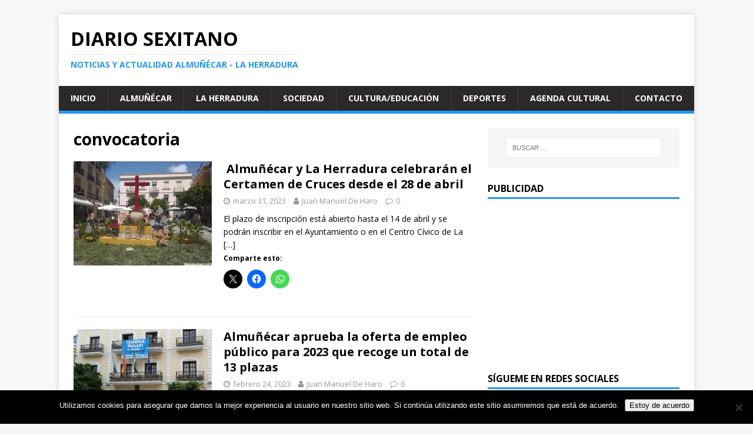

--- FILE ---
content_type: text/html; charset=UTF-8
request_url: https://diariosexitano.com/tag/convocatoria/
body_size: 20810
content:
<!DOCTYPE html>
<html class="no-js" lang="es">
<head>

<script async src="//pagead2.googlesyndication.com/pagead/js/adsbygoogle.js"></script>
<script>
     (adsbygoogle = window.adsbygoogle || []).push({
          google_ad_client: "ca-pub-4531079511506003",
          enable_page_level_ads: true
     });
</script>

<meta charset="UTF-8">
<meta name="viewport" content="width=device-width, initial-scale=1.0">
<link rel="profile" href="http://gmpg.org/xfn/11" />
			<style>
			.spoontalk-social
			{
			color: white !important;
			text-align: center !important;
			margin-bottom:5px;
			border-radius:1%;

		    background:default_style;
	
			line-height: 25px !important;
			width: 30px !important;
			height: 24px !important;
			font-size: 1em !important;
						
	
			}
			
		
.alignment { text-align:left; }
		 
.fb-spoontalk-social { background: #3b5998; }

.tw-spoontalk-social { background: #00aced; }

.linkedin-spoontalk-social { background: #007bb6; }

.g-plus-spoontalk-social{ background:#f74425 ; }

.rss-spoontalk-social { background: #C58542; }

.youtube-spoontalk-social { background: #bb0000; }

.pinterest-spoontalk-social {background: #cb2027; }

.flickr-spoontalk-social { background: #ff0084; }

.instagram-spoontalk-social { background: #517fa4; }

.dribble-spoontalk-social { background: #00bf8f; }
</style>
<meta name='robots' content='index, follow, max-image-preview:large, max-snippet:-1, max-video-preview:-1' />

	<!-- This site is optimized with the Yoast SEO plugin v26.6 - https://yoast.com/wordpress/plugins/seo/ -->
	<title>convocatoria archivos - Diario Sexitano</title>
	<link rel="canonical" href="https://diariosexitano.com/tag/convocatoria/" />
	<link rel="next" href="https://diariosexitano.com/tag/convocatoria/page/2/" />
	<meta property="og:locale" content="es_ES" />
	<meta property="og:type" content="article" />
	<meta property="og:title" content="convocatoria archivos - Diario Sexitano" />
	<meta property="og:url" content="https://diariosexitano.com/tag/convocatoria/" />
	<meta property="og:site_name" content="Diario Sexitano" />
	<meta name="twitter:card" content="summary_large_image" />
	<script type="application/ld+json" class="yoast-schema-graph">{"@context":"https://schema.org","@graph":[{"@type":"CollectionPage","@id":"https://diariosexitano.com/tag/convocatoria/","url":"https://diariosexitano.com/tag/convocatoria/","name":"convocatoria archivos - Diario Sexitano","isPartOf":{"@id":"https://diariosexitano.com/#website"},"primaryImageOfPage":{"@id":"https://diariosexitano.com/tag/convocatoria/#primaryimage"},"image":{"@id":"https://diariosexitano.com/tag/convocatoria/#primaryimage"},"thumbnailUrl":"https://i0.wp.com/diariosexitano.com/wp-content/uploads/2023/03/FIESTA-DE-LA-CRUCES-DE-MAYO-EN-ALMUNECAR-22-.jpg?fit=1080%2C810&ssl=1?v=1680283892","breadcrumb":{"@id":"https://diariosexitano.com/tag/convocatoria/#breadcrumb"},"inLanguage":"es"},{"@type":"ImageObject","inLanguage":"es","@id":"https://diariosexitano.com/tag/convocatoria/#primaryimage","url":"https://i0.wp.com/diariosexitano.com/wp-content/uploads/2023/03/FIESTA-DE-LA-CRUCES-DE-MAYO-EN-ALMUNECAR-22-.jpg?fit=1080%2C810&ssl=1?v=1680283892","contentUrl":"https://i0.wp.com/diariosexitano.com/wp-content/uploads/2023/03/FIESTA-DE-LA-CRUCES-DE-MAYO-EN-ALMUNECAR-22-.jpg?fit=1080%2C810&ssl=1?v=1680283892","width":1080,"height":810},{"@type":"BreadcrumbList","@id":"https://diariosexitano.com/tag/convocatoria/#breadcrumb","itemListElement":[{"@type":"ListItem","position":1,"name":"Portada","item":"https://diariosexitano.com/"},{"@type":"ListItem","position":2,"name":"convocatoria"}]},{"@type":"WebSite","@id":"https://diariosexitano.com/#website","url":"https://diariosexitano.com/","name":"Diario Sexitano","description":"Noticias y actualidad Almuñécar - La Herradura","potentialAction":[{"@type":"SearchAction","target":{"@type":"EntryPoint","urlTemplate":"https://diariosexitano.com/?s={search_term_string}"},"query-input":{"@type":"PropertyValueSpecification","valueRequired":true,"valueName":"search_term_string"}}],"inLanguage":"es"}]}</script>
	<!-- / Yoast SEO plugin. -->


<link rel='dns-prefetch' href='//secure.gravatar.com' />
<link rel='dns-prefetch' href='//stats.wp.com' />
<link rel='dns-prefetch' href='//fonts.googleapis.com' />
<link rel='dns-prefetch' href='//v0.wordpress.com' />
<link rel='preconnect' href='//i0.wp.com' />
<link rel="alternate" type="application/rss+xml" title="Diario Sexitano &raquo; Feed" href="https://diariosexitano.com/feed/" />
<link rel="alternate" type="application/rss+xml" title="Diario Sexitano &raquo; Feed de los comentarios" href="https://diariosexitano.com/comments/feed/" />
<link rel="alternate" type="application/rss+xml" title="Diario Sexitano &raquo; Etiqueta convocatoria del feed" href="https://diariosexitano.com/tag/convocatoria/feed/" />
		<!-- This site uses the Google Analytics by MonsterInsights plugin v9.11.1 - Using Analytics tracking - https://www.monsterinsights.com/ -->
		<!-- Nota: MonsterInsights no está actualmente configurado en este sitio. El dueño del sitio necesita identificarse usando su cuenta de Google Analytics en el panel de ajustes de MonsterInsights. -->
					<!-- No tracking code set -->
				<!-- / Google Analytics by MonsterInsights -->
		<style id='wp-img-auto-sizes-contain-inline-css' type='text/css'>
img:is([sizes=auto i],[sizes^="auto," i]){contain-intrinsic-size:3000px 1500px}
/*# sourceURL=wp-img-auto-sizes-contain-inline-css */
</style>
<style id='wp-emoji-styles-inline-css' type='text/css'>

	img.wp-smiley, img.emoji {
		display: inline !important;
		border: none !important;
		box-shadow: none !important;
		height: 1em !important;
		width: 1em !important;
		margin: 0 0.07em !important;
		vertical-align: -0.1em !important;
		background: none !important;
		padding: 0 !important;
	}
/*# sourceURL=wp-emoji-styles-inline-css */
</style>
<link rel='stylesheet' id='cookie-notice-front-css' href='https://diariosexitano.com/wp-content/plugins/cookie-notice/css/front.min.css?ver=2.5.11' type='text/css' media='all' />
<link rel='stylesheet' id='fvp-frontend-css' href='https://diariosexitano.com/wp-content/plugins/featured-video-plus/styles/frontend.css?ver=2.3.3' type='text/css' media='all' />
<link rel='stylesheet' id='css_for_fa_icon-css' href='https://diariosexitano.com/wp-content/plugins/spoontalk-social-media-icons-widget/inc/css/font-awesome-4.0.3/css/font-awesome.min.css?ver=6.9' type='text/css' media='all' />
<link rel='stylesheet' id='css_for_hover_effect-css' href='https://diariosexitano.com/wp-content/plugins/spoontalk-social-media-icons-widget/inc/css/hover.css?ver=6.9' type='text/css' media='all' />
<link rel='stylesheet' id='mh-google-fonts-css' href='https://fonts.googleapis.com/css?family=Open+Sans:400,400italic,700,600' type='text/css' media='all' />
<link rel='stylesheet' id='mh-magazine-lite-css' href='https://diariosexitano.com/wp-content/themes/mh-magazine-lite/style.css?ver=2.6.8' type='text/css' media='all' />
<link rel='stylesheet' id='mh-font-awesome-css' href='https://diariosexitano.com/wp-content/themes/mh-magazine-lite/includes/font-awesome.min.css' type='text/css' media='all' />
<link rel='stylesheet' id='sharedaddy-css' href='https://diariosexitano.com/wp-content/plugins/jetpack/modules/sharedaddy/sharing.css?ver=15.3.1' type='text/css' media='all' />
<link rel='stylesheet' id='social-logos-css' href='https://diariosexitano.com/wp-content/plugins/jetpack/_inc/social-logos/social-logos.min.css?ver=15.3.1' type='text/css' media='all' />
<script type="text/javascript" id="cookie-notice-front-js-before">
/* <![CDATA[ */
var cnArgs = {"ajaxUrl":"https:\/\/diariosexitano.com\/wp-admin\/admin-ajax.php","nonce":"3d8a1952e5","hideEffect":"fade","position":"bottom","onScroll":false,"onScrollOffset":100,"onClick":false,"cookieName":"cookie_notice_accepted","cookieTime":2592000,"cookieTimeRejected":2592000,"globalCookie":false,"redirection":false,"cache":false,"revokeCookies":false,"revokeCookiesOpt":"automatic"};

//# sourceURL=cookie-notice-front-js-before
/* ]]> */
</script>
<script type="text/javascript" src="https://diariosexitano.com/wp-content/plugins/cookie-notice/js/front.min.js?ver=2.5.11" id="cookie-notice-front-js"></script>
<script type="text/javascript" src="https://diariosexitano.com/wp-includes/js/jquery/jquery.min.js?ver=3.7.1" id="jquery-core-js"></script>
<script type="text/javascript" src="https://diariosexitano.com/wp-includes/js/jquery/jquery-migrate.min.js?ver=3.4.1" id="jquery-migrate-js"></script>
<script type="text/javascript" src="https://diariosexitano.com/wp-content/plugins/featured-video-plus/js/jquery.fitvids.min.js?ver=master-2015-08" id="jquery.fitvids-js"></script>
<script type="text/javascript" id="fvp-frontend-js-extra">
/* <![CDATA[ */
var fvpdata = {"ajaxurl":"https://diariosexitano.com/wp-admin/admin-ajax.php","nonce":"41b1e8011e","fitvids":"1","dynamic":"","overlay":"","opacity":"0.75","color":"b","width":"640"};
//# sourceURL=fvp-frontend-js-extra
/* ]]> */
</script>
<script type="text/javascript" src="https://diariosexitano.com/wp-content/plugins/featured-video-plus/js/frontend.min.js?ver=2.3.3" id="fvp-frontend-js"></script>
<script type="text/javascript" src="https://diariosexitano.com/wp-content/themes/mh-magazine-lite/js/scripts.js?ver=2.6.8" id="mh-scripts-js"></script>
<link rel="https://api.w.org/" href="https://diariosexitano.com/wp-json/" /><link rel="alternate" title="JSON" type="application/json" href="https://diariosexitano.com/wp-json/wp/v2/tags/1608" /><link rel="EditURI" type="application/rsd+xml" title="RSD" href="https://diariosexitano.com/xmlrpc.php?rsd" />
<meta name="generator" content="WordPress 6.9" />
	<style>img#wpstats{display:none}</style>
		<!--[if lt IE 9]>
<script src="https://diariosexitano.com/wp-content/themes/mh-magazine-lite/js/css3-mediaqueries.js"></script>
<![endif]-->
<style type="text/css">.recentcomments a{display:inline !important;padding:0 !important;margin:0 !important;}</style><link rel="icon" href="https://i0.wp.com/diariosexitano.com/wp-content/uploads/2016/08/logodiariosexitano.png?fit=32%2C32&#038;ssl=1" sizes="32x32" />
<link rel="icon" href="https://i0.wp.com/diariosexitano.com/wp-content/uploads/2016/08/logodiariosexitano.png?fit=100%2C100&#038;ssl=1" sizes="192x192" />
<link rel="apple-touch-icon" href="https://i0.wp.com/diariosexitano.com/wp-content/uploads/2016/08/logodiariosexitano.png?fit=100%2C100&#038;ssl=1" />
<meta name="msapplication-TileImage" content="https://i0.wp.com/diariosexitano.com/wp-content/uploads/2016/08/logodiariosexitano.png?fit=100%2C100&#038;ssl=1" />
<link rel='stylesheet' id='jetpack-swiper-library-css' href='https://diariosexitano.com/wp-content/plugins/jetpack/_inc/blocks/swiper.css?ver=15.3.1' type='text/css' media='all' />
<link rel='stylesheet' id='jetpack-carousel-css' href='https://diariosexitano.com/wp-content/plugins/jetpack/modules/carousel/jetpack-carousel.css?ver=15.3.1' type='text/css' media='all' />
<link rel='stylesheet' id='jetpack-top-posts-widget-css' href='https://diariosexitano.com/wp-content/plugins/jetpack/modules/widgets/top-posts/style.css?ver=20141013' type='text/css' media='all' />
<link rel='stylesheet' id='genericons-css' href='https://diariosexitano.com/wp-content/plugins/jetpack/_inc/genericons/genericons/genericons.css?ver=3.1' type='text/css' media='all' />
<link rel='stylesheet' id='jetpack_social_media_icons_widget-css' href='https://diariosexitano.com/wp-content/plugins/jetpack/modules/widgets/social-media-icons/style.css?ver=20150602' type='text/css' media='all' />
</head>
<body id="mh-mobile" class="archive tag tag-convocatoria tag-1608 wp-theme-mh-magazine-lite cookies-not-set mh-right-sb" itemscope="itemscope" itemtype="http://schema.org/WebPage">
<div class="mh-container mh-container-outer">
<div class="mh-header-mobile-nav clearfix"></div>
<header class="mh-header" itemscope="itemscope" itemtype="http://schema.org/WPHeader">
	<div class="mh-container mh-container-inner mh-row clearfix">
		<div class="mh-custom-header clearfix">
<div class="mh-site-identity">
<div class="mh-site-logo" role="banner" itemscope="itemscope" itemtype="http://schema.org/Brand">
<div class="mh-header-text">
<a class="mh-header-text-link" href="https://diariosexitano.com/" title="Diario Sexitano" rel="home">
<h2 class="mh-header-title">Diario Sexitano</h2>
<h3 class="mh-header-tagline">Noticias y actualidad Almuñécar - La Herradura</h3>
</a>
</div>
</div>
</div>
</div>
	</div>
	<div class="mh-main-nav-wrap">
		<nav class="mh-navigation mh-main-nav mh-container mh-container-inner clearfix" itemscope="itemscope" itemtype="http://schema.org/SiteNavigationElement">
			<div class="menu-menu-1-container"><ul id="menu-menu-1" class="menu"><li id="menu-item-23828" class="menu-item menu-item-type-custom menu-item-object-custom menu-item-home menu-item-23828"><a href="http://diariosexitano.com">Inicio</a></li>
<li id="menu-item-23834" class="menu-item menu-item-type-taxonomy menu-item-object-post_tag menu-item-23834"><a href="https://diariosexitano.com/tag/almunecar/">Almuñécar</a></li>
<li id="menu-item-23833" class="menu-item menu-item-type-taxonomy menu-item-object-post_tag menu-item-23833"><a href="https://diariosexitano.com/tag/la-herradura/">La Herradura</a></li>
<li id="menu-item-23831" class="menu-item menu-item-type-taxonomy menu-item-object-category menu-item-23831"><a href="https://diariosexitano.com/category/sociedad/">Sociedad</a></li>
<li id="menu-item-23832" class="menu-item menu-item-type-taxonomy menu-item-object-category menu-item-23832"><a href="https://diariosexitano.com/category/cultura-y-educacion/">Cultura/Educación</a></li>
<li id="menu-item-23830" class="menu-item menu-item-type-taxonomy menu-item-object-category menu-item-23830"><a href="https://diariosexitano.com/category/deportes/">Deportes</a></li>
<li id="menu-item-35183" class="menu-item menu-item-type-taxonomy menu-item-object-post_tag menu-item-35183"><a href="https://diariosexitano.com/tag/agenda/">Agenda cultural</a></li>
<li id="menu-item-23829" class="menu-item menu-item-type-post_type menu-item-object-page menu-item-23829"><a href="https://diariosexitano.com/contacto/">Contacto</a></li>
</ul></div>		</nav>
	</div>
</header><div class="mh-wrapper clearfix">
	<div id="main-content" class="mh-loop mh-content" role="main">			<header class="page-header"><h1 class="page-title">convocatoria</h1>			</header><article class="mh-loop-item clearfix post-97841 post type-post status-publish format-standard has-post-thumbnail hentry category-fiestas-y-tradiciones tag-almunecar tag-convocatoria tag-cruces-mayo tag-la-herradura">
	<figure class="mh-loop-thumb">
		<a href="https://diariosexitano.com/2023/03/31/almunecar-y-la-herradura-celebraran-el-certamen-de-cruces-desde-el-28-de-abril/"><img width="326" height="245" src="https://i0.wp.com/diariosexitano.com/wp-content/uploads/2023/03/FIESTA-DE-LA-CRUCES-DE-MAYO-EN-ALMUNECAR-22-.jpg?resize=326%2C245&amp;ssl=1?v=1680283892" class="attachment-mh-magazine-lite-medium size-mh-magazine-lite-medium wp-post-image" alt="" decoding="async" fetchpriority="high" srcset="https://i0.wp.com/diariosexitano.com/wp-content/uploads/2023/03/FIESTA-DE-LA-CRUCES-DE-MAYO-EN-ALMUNECAR-22-.jpg?w=1080&amp;ssl=1 1080w, https://i0.wp.com/diariosexitano.com/wp-content/uploads/2023/03/FIESTA-DE-LA-CRUCES-DE-MAYO-EN-ALMUNECAR-22-.jpg?resize=300%2C225&amp;ssl=1 300w, https://i0.wp.com/diariosexitano.com/wp-content/uploads/2023/03/FIESTA-DE-LA-CRUCES-DE-MAYO-EN-ALMUNECAR-22-.jpg?resize=1024%2C768&amp;ssl=1 1024w, https://i0.wp.com/diariosexitano.com/wp-content/uploads/2023/03/FIESTA-DE-LA-CRUCES-DE-MAYO-EN-ALMUNECAR-22-.jpg?resize=768%2C576&amp;ssl=1 768w, https://i0.wp.com/diariosexitano.com/wp-content/uploads/2023/03/FIESTA-DE-LA-CRUCES-DE-MAYO-EN-ALMUNECAR-22-.jpg?resize=678%2C509&amp;ssl=1 678w, https://i0.wp.com/diariosexitano.com/wp-content/uploads/2023/03/FIESTA-DE-LA-CRUCES-DE-MAYO-EN-ALMUNECAR-22-.jpg?resize=326%2C245&amp;ssl=1 326w, https://i0.wp.com/diariosexitano.com/wp-content/uploads/2023/03/FIESTA-DE-LA-CRUCES-DE-MAYO-EN-ALMUNECAR-22-.jpg?resize=80%2C60&amp;ssl=1 80w" sizes="(max-width: 326px) 100vw, 326px" data-attachment-id="97844" data-permalink="https://diariosexitano.com/2023/03/31/almunecar-y-la-herradura-celebraran-el-certamen-de-cruces-desde-el-28-de-abril/fiesta-de-la-cruces-de-mayo-en-almunecar-22/" data-orig-file="https://i0.wp.com/diariosexitano.com/wp-content/uploads/2023/03/FIESTA-DE-LA-CRUCES-DE-MAYO-EN-ALMUNECAR-22-.jpg?fit=1080%2C810&amp;ssl=1?v=1680283892" data-orig-size="1080,810" data-comments-opened="1" data-image-meta="{&quot;aperture&quot;:&quot;0&quot;,&quot;credit&quot;:&quot;&quot;,&quot;camera&quot;:&quot;&quot;,&quot;caption&quot;:&quot;&quot;,&quot;created_timestamp&quot;:&quot;0&quot;,&quot;copyright&quot;:&quot;&quot;,&quot;focal_length&quot;:&quot;0&quot;,&quot;iso&quot;:&quot;0&quot;,&quot;shutter_speed&quot;:&quot;0&quot;,&quot;title&quot;:&quot;&quot;,&quot;orientation&quot;:&quot;0&quot;}" data-image-title="FIESTA DE LA CRUCES DE MAYO EN ALMUÑECAR 22" data-image-description="" data-image-caption="" data-medium-file="https://i0.wp.com/diariosexitano.com/wp-content/uploads/2023/03/FIESTA-DE-LA-CRUCES-DE-MAYO-EN-ALMUNECAR-22-.jpg?fit=300%2C225&amp;ssl=1?v=1680283892" data-large-file="https://i0.wp.com/diariosexitano.com/wp-content/uploads/2023/03/FIESTA-DE-LA-CRUCES-DE-MAYO-EN-ALMUNECAR-22-.jpg?fit=678%2C509&amp;ssl=1?v=1680283892" />		</a>
	</figure>
	<div class="mh-loop-content clearfix">
		<header class="mh-loop-header">
			<h3 class="entry-title mh-loop-title">
				<a href="https://diariosexitano.com/2023/03/31/almunecar-y-la-herradura-celebraran-el-certamen-de-cruces-desde-el-28-de-abril/" rel="bookmark">
					 Almuñécar y La Herradura celebrarán el Certamen de Cruces desde el 28 de abril				</a>
			</h3>
			<div class="mh-meta mh-loop-meta">
				<span class="mh-meta-date updated"><i class="fa fa-clock-o"></i>marzo 31, 2023</span>
<span class="mh-meta-author author vcard"><i class="fa fa-user"></i><a class="fn" href="https://diariosexitano.com/author/juanmanueldeharo/">Juan Manuel De Haro</a></span>
<span class="mh-meta-comments"><i class="fa fa-comment-o"></i><a class="mh-comment-count-link" href="https://diariosexitano.com/2023/03/31/almunecar-y-la-herradura-celebraran-el-certamen-de-cruces-desde-el-28-de-abril/#mh-comments">0</a></span>
			</div>
		</header>
		<div class="mh-loop-excerpt">
			<div class="mh-excerpt"><p>El plazo de inscripción está abierto hasta el 14 de abril y se podrán inscribir en el Ayuntamiento o en el Centro Cívico de La <a class="mh-excerpt-more" href="https://diariosexitano.com/2023/03/31/almunecar-y-la-herradura-celebraran-el-certamen-de-cruces-desde-el-28-de-abril/" title=" Almuñécar y La Herradura celebrarán el Certamen de Cruces desde el 28 de abril">[&#8230;]</a></p>
</div><div class="sharedaddy sd-sharing-enabled"><div class="robots-nocontent sd-block sd-social sd-social-icon sd-sharing"><h3 class="sd-title">Comparte esto:</h3><div class="sd-content"><ul><li class="share-twitter"><a rel="nofollow noopener noreferrer"
				data-shared="sharing-twitter-97841"
				class="share-twitter sd-button share-icon no-text"
				href="https://diariosexitano.com/2023/03/31/almunecar-y-la-herradura-celebraran-el-certamen-de-cruces-desde-el-28-de-abril/?share=twitter"
				target="_blank"
				aria-labelledby="sharing-twitter-97841"
				>
				<span id="sharing-twitter-97841" hidden>Haz clic para compartir en X (Se abre en una ventana nueva)</span>
				<span>X</span>
			</a></li><li class="share-facebook"><a rel="nofollow noopener noreferrer"
				data-shared="sharing-facebook-97841"
				class="share-facebook sd-button share-icon no-text"
				href="https://diariosexitano.com/2023/03/31/almunecar-y-la-herradura-celebraran-el-certamen-de-cruces-desde-el-28-de-abril/?share=facebook"
				target="_blank"
				aria-labelledby="sharing-facebook-97841"
				>
				<span id="sharing-facebook-97841" hidden>Haz clic para compartir en Facebook (Se abre en una ventana nueva)</span>
				<span>Facebook</span>
			</a></li><li class="share-jetpack-whatsapp"><a rel="nofollow noopener noreferrer"
				data-shared="sharing-whatsapp-97841"
				class="share-jetpack-whatsapp sd-button share-icon no-text"
				href="https://diariosexitano.com/2023/03/31/almunecar-y-la-herradura-celebraran-el-certamen-de-cruces-desde-el-28-de-abril/?share=jetpack-whatsapp"
				target="_blank"
				aria-labelledby="sharing-whatsapp-97841"
				>
				<span id="sharing-whatsapp-97841" hidden>Haz clic para compartir en WhatsApp (Se abre en una ventana nueva)</span>
				<span>WhatsApp</span>
			</a></li><li class="share-end"></li></ul></div></div></div>		</div>
	</div>
</article><article class="mh-loop-item clearfix post-96386 post type-post status-publish format-standard has-post-thumbnail hentry category-ayuntamiento-de-almunecar category-hacienda-y-personal tag-8625 tag-almunecar tag-convocatoria tag-la-herradura tag-oferta-empleo">
	<figure class="mh-loop-thumb">
		<a href="https://diariosexitano.com/2023/02/24/almunecar-aprueba-la-oferta-de-empleo-publico-para-2023-que-recoge-un-total-de-13-plazas/"><img width="326" height="245" src="https://i0.wp.com/diariosexitano.com/wp-content/uploads/2023/02/AYUNTAMIENTO-ALMUNECAR-1-21-1.jpg?resize=326%2C245&amp;ssl=1?v=1677236462" class="attachment-mh-magazine-lite-medium size-mh-magazine-lite-medium wp-post-image" alt="" decoding="async" srcset="https://i0.wp.com/diariosexitano.com/wp-content/uploads/2023/02/AYUNTAMIENTO-ALMUNECAR-1-21-1.jpg?resize=678%2C509&amp;ssl=1 678w, https://i0.wp.com/diariosexitano.com/wp-content/uploads/2023/02/AYUNTAMIENTO-ALMUNECAR-1-21-1.jpg?resize=326%2C245&amp;ssl=1 326w, https://i0.wp.com/diariosexitano.com/wp-content/uploads/2023/02/AYUNTAMIENTO-ALMUNECAR-1-21-1.jpg?resize=80%2C60&amp;ssl=1 80w, https://i0.wp.com/diariosexitano.com/wp-content/uploads/2023/02/AYUNTAMIENTO-ALMUNECAR-1-21-1.jpg?zoom=3&amp;resize=326%2C245&amp;ssl=1 978w" sizes="(max-width: 326px) 100vw, 326px" data-attachment-id="96387" data-permalink="https://diariosexitano.com/2023/02/24/almunecar-aprueba-la-oferta-de-empleo-publico-para-2023-que-recoge-un-total-de-13-plazas/ayuntamiento-almunecar-1-21-2/" data-orig-file="https://i0.wp.com/diariosexitano.com/wp-content/uploads/2023/02/AYUNTAMIENTO-ALMUNECAR-1-21-1.jpg?fit=1594%2C1033&amp;ssl=1?v=1677236462" data-orig-size="1594,1033" data-comments-opened="1" data-image-meta="{&quot;aperture&quot;:&quot;2.2&quot;,&quot;credit&quot;:&quot;&quot;,&quot;camera&quot;:&quot;Redmi 7&quot;,&quot;caption&quot;:&quot;&quot;,&quot;created_timestamp&quot;:&quot;1619084780&quot;,&quot;copyright&quot;:&quot;&quot;,&quot;focal_length&quot;:&quot;3.84&quot;,&quot;iso&quot;:&quot;100&quot;,&quot;shutter_speed&quot;:&quot;0.0047169811320755&quot;,&quot;title&quot;:&quot;&quot;,&quot;orientation&quot;:&quot;0&quot;}" data-image-title="AYUNTAMIENTO ALMUÑECAR 1 21" data-image-description="" data-image-caption="" data-medium-file="https://i0.wp.com/diariosexitano.com/wp-content/uploads/2023/02/AYUNTAMIENTO-ALMUNECAR-1-21-1.jpg?fit=300%2C194&amp;ssl=1?v=1677236462" data-large-file="https://i0.wp.com/diariosexitano.com/wp-content/uploads/2023/02/AYUNTAMIENTO-ALMUNECAR-1-21-1.jpg?fit=678%2C440&amp;ssl=1?v=1677236462" />		</a>
	</figure>
	<div class="mh-loop-content clearfix">
		<header class="mh-loop-header">
			<h3 class="entry-title mh-loop-title">
				<a href="https://diariosexitano.com/2023/02/24/almunecar-aprueba-la-oferta-de-empleo-publico-para-2023-que-recoge-un-total-de-13-plazas/" rel="bookmark">
					Almuñécar aprueba la oferta de empleo público para 2023 que recoge un total de 13 plazas				</a>
			</h3>
			<div class="mh-meta mh-loop-meta">
				<span class="mh-meta-date updated"><i class="fa fa-clock-o"></i>febrero 24, 2023</span>
<span class="mh-meta-author author vcard"><i class="fa fa-user"></i><a class="fn" href="https://diariosexitano.com/author/juanmanueldeharo/">Juan Manuel De Haro</a></span>
<span class="mh-meta-comments"><i class="fa fa-comment-o"></i><a class="mh-comment-count-link" href="https://diariosexitano.com/2023/02/24/almunecar-aprueba-la-oferta-de-empleo-publico-para-2023-que-recoge-un-total-de-13-plazas/#mh-comments">0</a></span>
			</div>
		</header>
		<div class="mh-loop-excerpt">
			<div class="mh-excerpt"><p>A mediados del mes de marzo se incorporaran una decena de funcionarios a distintas áreas municipales   El Ayuntamiento  de Almuñécar, a través de la <a class="mh-excerpt-more" href="https://diariosexitano.com/2023/02/24/almunecar-aprueba-la-oferta-de-empleo-publico-para-2023-que-recoge-un-total-de-13-plazas/" title="Almuñécar aprueba la oferta de empleo público para 2023 que recoge un total de 13 plazas">[&#8230;]</a></p>
</div><div class="sharedaddy sd-sharing-enabled"><div class="robots-nocontent sd-block sd-social sd-social-icon sd-sharing"><h3 class="sd-title">Comparte esto:</h3><div class="sd-content"><ul><li class="share-twitter"><a rel="nofollow noopener noreferrer"
				data-shared="sharing-twitter-96386"
				class="share-twitter sd-button share-icon no-text"
				href="https://diariosexitano.com/2023/02/24/almunecar-aprueba-la-oferta-de-empleo-publico-para-2023-que-recoge-un-total-de-13-plazas/?share=twitter"
				target="_blank"
				aria-labelledby="sharing-twitter-96386"
				>
				<span id="sharing-twitter-96386" hidden>Haz clic para compartir en X (Se abre en una ventana nueva)</span>
				<span>X</span>
			</a></li><li class="share-facebook"><a rel="nofollow noopener noreferrer"
				data-shared="sharing-facebook-96386"
				class="share-facebook sd-button share-icon no-text"
				href="https://diariosexitano.com/2023/02/24/almunecar-aprueba-la-oferta-de-empleo-publico-para-2023-que-recoge-un-total-de-13-plazas/?share=facebook"
				target="_blank"
				aria-labelledby="sharing-facebook-96386"
				>
				<span id="sharing-facebook-96386" hidden>Haz clic para compartir en Facebook (Se abre en una ventana nueva)</span>
				<span>Facebook</span>
			</a></li><li class="share-jetpack-whatsapp"><a rel="nofollow noopener noreferrer"
				data-shared="sharing-whatsapp-96386"
				class="share-jetpack-whatsapp sd-button share-icon no-text"
				href="https://diariosexitano.com/2023/02/24/almunecar-aprueba-la-oferta-de-empleo-publico-para-2023-que-recoge-un-total-de-13-plazas/?share=jetpack-whatsapp"
				target="_blank"
				aria-labelledby="sharing-whatsapp-96386"
				>
				<span id="sharing-whatsapp-96386" hidden>Haz clic para compartir en WhatsApp (Se abre en una ventana nueva)</span>
				<span>WhatsApp</span>
			</a></li><li class="share-end"></li></ul></div></div></div>		</div>
	</div>
</article><article class="mh-loop-item clearfix post-92298 post type-post status-publish format-standard has-post-thumbnail hentry category-ayuntamiento-de-almunecar tag-almunecar tag-convocatoria tag-estepona tag-extraordinario tag-noviembre tag-pleno tag-urgente">
	<figure class="mh-loop-thumb">
		<a href="https://diariosexitano.com/2022/11/22/almunecar-lleva-a-pleno-este-miercoles-el-hermanamiento-con-la-ciudad-malaguena-de-estepona/"><img width="326" height="245" src="https://i0.wp.com/diariosexitano.com/wp-content/uploads/2022/11/PLENO-EXTRAORDINARIO-AYTO-ALMUNECAR-ESTE-MIERCOLES-26-OCTUBRE-22.jpg?resize=326%2C245&amp;ssl=1?v=1669125533" class="attachment-mh-magazine-lite-medium size-mh-magazine-lite-medium wp-post-image" alt="" decoding="async" srcset="https://i0.wp.com/diariosexitano.com/wp-content/uploads/2022/11/PLENO-EXTRAORDINARIO-AYTO-ALMUNECAR-ESTE-MIERCOLES-26-OCTUBRE-22.jpg?w=2048&amp;ssl=1 2048w, https://i0.wp.com/diariosexitano.com/wp-content/uploads/2022/11/PLENO-EXTRAORDINARIO-AYTO-ALMUNECAR-ESTE-MIERCOLES-26-OCTUBRE-22.jpg?resize=300%2C224&amp;ssl=1 300w, https://i0.wp.com/diariosexitano.com/wp-content/uploads/2022/11/PLENO-EXTRAORDINARIO-AYTO-ALMUNECAR-ESTE-MIERCOLES-26-OCTUBRE-22.jpg?resize=1024%2C766&amp;ssl=1 1024w, https://i0.wp.com/diariosexitano.com/wp-content/uploads/2022/11/PLENO-EXTRAORDINARIO-AYTO-ALMUNECAR-ESTE-MIERCOLES-26-OCTUBRE-22.jpg?resize=768%2C575&amp;ssl=1 768w, https://i0.wp.com/diariosexitano.com/wp-content/uploads/2022/11/PLENO-EXTRAORDINARIO-AYTO-ALMUNECAR-ESTE-MIERCOLES-26-OCTUBRE-22.jpg?resize=1536%2C1149&amp;ssl=1 1536w, https://i0.wp.com/diariosexitano.com/wp-content/uploads/2022/11/PLENO-EXTRAORDINARIO-AYTO-ALMUNECAR-ESTE-MIERCOLES-26-OCTUBRE-22.jpg?resize=678%2C509&amp;ssl=1 678w, https://i0.wp.com/diariosexitano.com/wp-content/uploads/2022/11/PLENO-EXTRAORDINARIO-AYTO-ALMUNECAR-ESTE-MIERCOLES-26-OCTUBRE-22.jpg?resize=326%2C245&amp;ssl=1 326w, https://i0.wp.com/diariosexitano.com/wp-content/uploads/2022/11/PLENO-EXTRAORDINARIO-AYTO-ALMUNECAR-ESTE-MIERCOLES-26-OCTUBRE-22.jpg?resize=80%2C60&amp;ssl=1 80w, https://i0.wp.com/diariosexitano.com/wp-content/uploads/2022/11/PLENO-EXTRAORDINARIO-AYTO-ALMUNECAR-ESTE-MIERCOLES-26-OCTUBRE-22.jpg?w=1356&amp;ssl=1 1356w" sizes="(max-width: 326px) 100vw, 326px" data-attachment-id="92300" data-permalink="https://diariosexitano.com/2022/11/22/almunecar-lleva-a-pleno-este-miercoles-el-hermanamiento-con-la-ciudad-malaguena-de-estepona/pleno-extraordinario-ayto-almunecar-este-miercoles-26-octubre-22/" data-orig-file="https://i0.wp.com/diariosexitano.com/wp-content/uploads/2022/11/PLENO-EXTRAORDINARIO-AYTO-ALMUNECAR-ESTE-MIERCOLES-26-OCTUBRE-22.jpg?fit=2048%2C1532&amp;ssl=1?v=1669125533" data-orig-size="2048,1532" data-comments-opened="1" data-image-meta="{&quot;aperture&quot;:&quot;0&quot;,&quot;credit&quot;:&quot;&quot;,&quot;camera&quot;:&quot;&quot;,&quot;caption&quot;:&quot;&quot;,&quot;created_timestamp&quot;:&quot;0&quot;,&quot;copyright&quot;:&quot;&quot;,&quot;focal_length&quot;:&quot;0&quot;,&quot;iso&quot;:&quot;0&quot;,&quot;shutter_speed&quot;:&quot;0&quot;,&quot;title&quot;:&quot;&quot;,&quot;orientation&quot;:&quot;0&quot;}" data-image-title="PLENO EXTRAORDINARIO AYTO ALMUÑECAR ESTE MIERCOLES 26 OCTUBRE 22" data-image-description="" data-image-caption="" data-medium-file="https://i0.wp.com/diariosexitano.com/wp-content/uploads/2022/11/PLENO-EXTRAORDINARIO-AYTO-ALMUNECAR-ESTE-MIERCOLES-26-OCTUBRE-22.jpg?fit=300%2C224&amp;ssl=1?v=1669125533" data-large-file="https://i0.wp.com/diariosexitano.com/wp-content/uploads/2022/11/PLENO-EXTRAORDINARIO-AYTO-ALMUNECAR-ESTE-MIERCOLES-26-OCTUBRE-22.jpg?fit=678%2C507&amp;ssl=1?v=1669125533" />		</a>
	</figure>
	<div class="mh-loop-content clearfix">
		<header class="mh-loop-header">
			<h3 class="entry-title mh-loop-title">
				<a href="https://diariosexitano.com/2022/11/22/almunecar-lleva-a-pleno-este-miercoles-el-hermanamiento-con-la-ciudad-malaguena-de-estepona/" rel="bookmark">
					Almuñécar lleva a pleno este miércoles el hermanamiento con la ciudad malagueña de Estepona				</a>
			</h3>
			<div class="mh-meta mh-loop-meta">
				<span class="mh-meta-date updated"><i class="fa fa-clock-o"></i>noviembre 22, 2022</span>
<span class="mh-meta-author author vcard"><i class="fa fa-user"></i><a class="fn" href="https://diariosexitano.com/author/juanmanueldeharo/">Juan Manuel De Haro</a></span>
<span class="mh-meta-comments"><i class="fa fa-comment-o"></i><a class="mh-comment-count-link" href="https://diariosexitano.com/2022/11/22/almunecar-lleva-a-pleno-este-miercoles-el-hermanamiento-con-la-ciudad-malaguena-de-estepona/#mh-comments">0</a></span>
			</div>
		</header>
		<div class="mh-loop-excerpt">
			<div class="mh-excerpt"><p>También dos mociones institucionales: Día Universal de la Infancia y  Día Internacional de la violencia contra las mujeres El pleno del Ayuntamiento sexitano aborda este <a class="mh-excerpt-more" href="https://diariosexitano.com/2022/11/22/almunecar-lleva-a-pleno-este-miercoles-el-hermanamiento-con-la-ciudad-malaguena-de-estepona/" title="Almuñécar lleva a pleno este miércoles el hermanamiento con la ciudad malagueña de Estepona">[&#8230;]</a></p>
</div><div class="sharedaddy sd-sharing-enabled"><div class="robots-nocontent sd-block sd-social sd-social-icon sd-sharing"><h3 class="sd-title">Comparte esto:</h3><div class="sd-content"><ul><li class="share-twitter"><a rel="nofollow noopener noreferrer"
				data-shared="sharing-twitter-92298"
				class="share-twitter sd-button share-icon no-text"
				href="https://diariosexitano.com/2022/11/22/almunecar-lleva-a-pleno-este-miercoles-el-hermanamiento-con-la-ciudad-malaguena-de-estepona/?share=twitter"
				target="_blank"
				aria-labelledby="sharing-twitter-92298"
				>
				<span id="sharing-twitter-92298" hidden>Haz clic para compartir en X (Se abre en una ventana nueva)</span>
				<span>X</span>
			</a></li><li class="share-facebook"><a rel="nofollow noopener noreferrer"
				data-shared="sharing-facebook-92298"
				class="share-facebook sd-button share-icon no-text"
				href="https://diariosexitano.com/2022/11/22/almunecar-lleva-a-pleno-este-miercoles-el-hermanamiento-con-la-ciudad-malaguena-de-estepona/?share=facebook"
				target="_blank"
				aria-labelledby="sharing-facebook-92298"
				>
				<span id="sharing-facebook-92298" hidden>Haz clic para compartir en Facebook (Se abre en una ventana nueva)</span>
				<span>Facebook</span>
			</a></li><li class="share-jetpack-whatsapp"><a rel="nofollow noopener noreferrer"
				data-shared="sharing-whatsapp-92298"
				class="share-jetpack-whatsapp sd-button share-icon no-text"
				href="https://diariosexitano.com/2022/11/22/almunecar-lleva-a-pleno-este-miercoles-el-hermanamiento-con-la-ciudad-malaguena-de-estepona/?share=jetpack-whatsapp"
				target="_blank"
				aria-labelledby="sharing-whatsapp-92298"
				>
				<span id="sharing-whatsapp-92298" hidden>Haz clic para compartir en WhatsApp (Se abre en una ventana nueva)</span>
				<span>WhatsApp</span>
			</a></li><li class="share-end"></li></ul></div></div></div>		</div>
	</div>
</article><article class="mh-loop-item clearfix post-91802 post type-post status-publish format-standard has-post-thumbnail hentry category-ayuntamiento-de-almunecar category-hacienda-y-personal tag-almunecar tag-autonomos tag-ayudas tag-convocatoria tag-la-herradura tag-pymes">
	<figure class="mh-loop-thumb">
		<a href="https://diariosexitano.com/2022/11/09/almunecar-destinara-250-000-euros-en-2023-para-ayudar-a-las-pymes-y-profesionales-locales-a-compensar-el-impacto-de-la-crisis-energetica-de-2022/"><img width="326" height="245" src="https://i0.wp.com/diariosexitano.com/wp-content/uploads/2022/11/ALCALDE-ALMUNECAR-INFORMA-SOBRE-LAS-MEDIDAS-AYUDAS-A-PYMES-Y-AUTONOMOS-2-22.jpg?resize=326%2C245&amp;ssl=1?v=1667997766" class="attachment-mh-magazine-lite-medium size-mh-magazine-lite-medium wp-post-image" alt="" decoding="async" loading="lazy" srcset="https://i0.wp.com/diariosexitano.com/wp-content/uploads/2022/11/ALCALDE-ALMUNECAR-INFORMA-SOBRE-LAS-MEDIDAS-AYUDAS-A-PYMES-Y-AUTONOMOS-2-22.jpg?resize=678%2C509&amp;ssl=1 678w, https://i0.wp.com/diariosexitano.com/wp-content/uploads/2022/11/ALCALDE-ALMUNECAR-INFORMA-SOBRE-LAS-MEDIDAS-AYUDAS-A-PYMES-Y-AUTONOMOS-2-22.jpg?resize=326%2C245&amp;ssl=1 326w, https://i0.wp.com/diariosexitano.com/wp-content/uploads/2022/11/ALCALDE-ALMUNECAR-INFORMA-SOBRE-LAS-MEDIDAS-AYUDAS-A-PYMES-Y-AUTONOMOS-2-22.jpg?resize=80%2C60&amp;ssl=1 80w, https://i0.wp.com/diariosexitano.com/wp-content/uploads/2022/11/ALCALDE-ALMUNECAR-INFORMA-SOBRE-LAS-MEDIDAS-AYUDAS-A-PYMES-Y-AUTONOMOS-2-22.jpg?zoom=3&amp;resize=326%2C245&amp;ssl=1 978w" sizes="auto, (max-width: 326px) 100vw, 326px" data-attachment-id="91803" data-permalink="https://diariosexitano.com/2022/11/09/almunecar-destinara-250-000-euros-en-2023-para-ayudar-a-las-pymes-y-profesionales-locales-a-compensar-el-impacto-de-la-crisis-energetica-de-2022/alcalde-almunecar-informa-sobre-las-medidas-ayudas-a-pymes-y-autonomos-2-22/" data-orig-file="https://i0.wp.com/diariosexitano.com/wp-content/uploads/2022/11/ALCALDE-ALMUNECAR-INFORMA-SOBRE-LAS-MEDIDAS-AYUDAS-A-PYMES-Y-AUTONOMOS-2-22.jpg?fit=2042%2C1304&amp;ssl=1?v=1667997766" data-orig-size="2042,1304" data-comments-opened="1" data-image-meta="{&quot;aperture&quot;:&quot;0&quot;,&quot;credit&quot;:&quot;&quot;,&quot;camera&quot;:&quot;&quot;,&quot;caption&quot;:&quot;&quot;,&quot;created_timestamp&quot;:&quot;0&quot;,&quot;copyright&quot;:&quot;&quot;,&quot;focal_length&quot;:&quot;0&quot;,&quot;iso&quot;:&quot;0&quot;,&quot;shutter_speed&quot;:&quot;0&quot;,&quot;title&quot;:&quot;&quot;,&quot;orientation&quot;:&quot;0&quot;}" data-image-title="ALCALDE ALMUÑECAR INFORMA SOBRE LAS MEDIDAS AYUDAS A PYMES Y AUTONOMOS 2 22" data-image-description="" data-image-caption="" data-medium-file="https://i0.wp.com/diariosexitano.com/wp-content/uploads/2022/11/ALCALDE-ALMUNECAR-INFORMA-SOBRE-LAS-MEDIDAS-AYUDAS-A-PYMES-Y-AUTONOMOS-2-22.jpg?fit=300%2C192&amp;ssl=1?v=1667997766" data-large-file="https://i0.wp.com/diariosexitano.com/wp-content/uploads/2022/11/ALCALDE-ALMUNECAR-INFORMA-SOBRE-LAS-MEDIDAS-AYUDAS-A-PYMES-Y-AUTONOMOS-2-22.jpg?fit=678%2C433&amp;ssl=1?v=1667997766" />		</a>
	</figure>
	<div class="mh-loop-content clearfix">
		<header class="mh-loop-header">
			<h3 class="entry-title mh-loop-title">
				<a href="https://diariosexitano.com/2022/11/09/almunecar-destinara-250-000-euros-en-2023-para-ayudar-a-las-pymes-y-profesionales-locales-a-compensar-el-impacto-de-la-crisis-energetica-de-2022/" rel="bookmark">
					Almuñécar destinará 250.000 euros en 2023  para ayudar a las pymes y profesionales locales a compensar el impacto de la crisis energética de 2022.				</a>
			</h3>
			<div class="mh-meta mh-loop-meta">
				<span class="mh-meta-date updated"><i class="fa fa-clock-o"></i>noviembre 9, 2022</span>
<span class="mh-meta-author author vcard"><i class="fa fa-user"></i><a class="fn" href="https://diariosexitano.com/author/juanmanueldeharo/">Juan Manuel De Haro</a></span>
<span class="mh-meta-comments"><i class="fa fa-comment-o"></i><a class="mh-comment-count-link" href="https://diariosexitano.com/2022/11/09/almunecar-destinara-250-000-euros-en-2023-para-ayudar-a-las-pymes-y-profesionales-locales-a-compensar-el-impacto-de-la-crisis-energetica-de-2022/#mh-comments">0</a></span>
			</div>
		</header>
		<div class="mh-loop-excerpt">
			<div class="mh-excerpt"><p>Con esta cantidad pretende alcanzar a 500 empresas y autónomos con una ayuda de 500 euros El  Ayuntamiento de Almuñécar va 250.000 euros en el <a class="mh-excerpt-more" href="https://diariosexitano.com/2022/11/09/almunecar-destinara-250-000-euros-en-2023-para-ayudar-a-las-pymes-y-profesionales-locales-a-compensar-el-impacto-de-la-crisis-energetica-de-2022/" title="Almuñécar destinará 250.000 euros en 2023  para ayudar a las pymes y profesionales locales a compensar el impacto de la crisis energética de 2022.">[&#8230;]</a></p>
</div><div class="sharedaddy sd-sharing-enabled"><div class="robots-nocontent sd-block sd-social sd-social-icon sd-sharing"><h3 class="sd-title">Comparte esto:</h3><div class="sd-content"><ul><li class="share-twitter"><a rel="nofollow noopener noreferrer"
				data-shared="sharing-twitter-91802"
				class="share-twitter sd-button share-icon no-text"
				href="https://diariosexitano.com/2022/11/09/almunecar-destinara-250-000-euros-en-2023-para-ayudar-a-las-pymes-y-profesionales-locales-a-compensar-el-impacto-de-la-crisis-energetica-de-2022/?share=twitter"
				target="_blank"
				aria-labelledby="sharing-twitter-91802"
				>
				<span id="sharing-twitter-91802" hidden>Haz clic para compartir en X (Se abre en una ventana nueva)</span>
				<span>X</span>
			</a></li><li class="share-facebook"><a rel="nofollow noopener noreferrer"
				data-shared="sharing-facebook-91802"
				class="share-facebook sd-button share-icon no-text"
				href="https://diariosexitano.com/2022/11/09/almunecar-destinara-250-000-euros-en-2023-para-ayudar-a-las-pymes-y-profesionales-locales-a-compensar-el-impacto-de-la-crisis-energetica-de-2022/?share=facebook"
				target="_blank"
				aria-labelledby="sharing-facebook-91802"
				>
				<span id="sharing-facebook-91802" hidden>Haz clic para compartir en Facebook (Se abre en una ventana nueva)</span>
				<span>Facebook</span>
			</a></li><li class="share-jetpack-whatsapp"><a rel="nofollow noopener noreferrer"
				data-shared="sharing-whatsapp-91802"
				class="share-jetpack-whatsapp sd-button share-icon no-text"
				href="https://diariosexitano.com/2022/11/09/almunecar-destinara-250-000-euros-en-2023-para-ayudar-a-las-pymes-y-profesionales-locales-a-compensar-el-impacto-de-la-crisis-energetica-de-2022/?share=jetpack-whatsapp"
				target="_blank"
				aria-labelledby="sharing-whatsapp-91802"
				>
				<span id="sharing-whatsapp-91802" hidden>Haz clic para compartir en WhatsApp (Se abre en una ventana nueva)</span>
				<span>WhatsApp</span>
			</a></li><li class="share-end"></li></ul></div></div></div>		</div>
	</div>
</article><article class="mh-loop-item clearfix post-91004 post type-post status-publish format-standard has-post-thumbnail hentry category-deportes tag-convocatoria tag-espanola tag-guerreras tag-irene-espinola tag-seleccion">
	<figure class="mh-loop-thumb">
		<a href="https://diariosexitano.com/2022/10/18/la-jugadora-de-balonmano-de-almunecar-irene-espinola-ha-sido-convocada-por-la-seleccion-espanola-para-el-campeonato-de-europa-2022/"><img width="326" height="245" src="https://i0.wp.com/diariosexitano.com/wp-content/uploads/2022/10/IRENE-ESPINOLA-FRENTE-A-CROACIA-.jpg?resize=326%2C245&amp;ssl=1?v=1666112608" class="attachment-mh-magazine-lite-medium size-mh-magazine-lite-medium wp-post-image" alt="" decoding="async" loading="lazy" srcset="https://i0.wp.com/diariosexitano.com/wp-content/uploads/2022/10/IRENE-ESPINOLA-FRENTE-A-CROACIA-.jpg?resize=678%2C509&amp;ssl=1 678w, https://i0.wp.com/diariosexitano.com/wp-content/uploads/2022/10/IRENE-ESPINOLA-FRENTE-A-CROACIA-.jpg?resize=326%2C245&amp;ssl=1 326w, https://i0.wp.com/diariosexitano.com/wp-content/uploads/2022/10/IRENE-ESPINOLA-FRENTE-A-CROACIA-.jpg?resize=80%2C60&amp;ssl=1 80w" sizes="auto, (max-width: 326px) 100vw, 326px" data-attachment-id="91005" data-permalink="https://diariosexitano.com/2022/10/18/la-jugadora-de-balonmano-de-almunecar-irene-espinola-ha-sido-convocada-por-la-seleccion-espanola-para-el-campeonato-de-europa-2022/irene-espinola-frente-a-croacia-2/" data-orig-file="https://i0.wp.com/diariosexitano.com/wp-content/uploads/2022/10/IRENE-ESPINOLA-FRENTE-A-CROACIA-.jpg?fit=900%2C600&amp;ssl=1?v=1666112608" data-orig-size="900,600" data-comments-opened="1" data-image-meta="{&quot;aperture&quot;:&quot;0&quot;,&quot;credit&quot;:&quot;&quot;,&quot;camera&quot;:&quot;&quot;,&quot;caption&quot;:&quot;&quot;,&quot;created_timestamp&quot;:&quot;0&quot;,&quot;copyright&quot;:&quot;&quot;,&quot;focal_length&quot;:&quot;0&quot;,&quot;iso&quot;:&quot;0&quot;,&quot;shutter_speed&quot;:&quot;0&quot;,&quot;title&quot;:&quot;&quot;,&quot;orientation&quot;:&quot;0&quot;}" data-image-title="IRENE ESPINOLA FRENTE A CROACIA" data-image-description="" data-image-caption="" data-medium-file="https://i0.wp.com/diariosexitano.com/wp-content/uploads/2022/10/IRENE-ESPINOLA-FRENTE-A-CROACIA-.jpg?fit=300%2C200&amp;ssl=1?v=1666112608" data-large-file="https://i0.wp.com/diariosexitano.com/wp-content/uploads/2022/10/IRENE-ESPINOLA-FRENTE-A-CROACIA-.jpg?fit=678%2C452&amp;ssl=1?v=1666112608" />		</a>
	</figure>
	<div class="mh-loop-content clearfix">
		<header class="mh-loop-header">
			<h3 class="entry-title mh-loop-title">
				<a href="https://diariosexitano.com/2022/10/18/la-jugadora-de-balonmano-de-almunecar-irene-espinola-ha-sido-convocada-por-la-seleccion-espanola-para-el-campeonato-de-europa-2022/" rel="bookmark">
					La jugadora de balonmano de  Almuñécar Irene Espínola ha sido convocada por la Selección Española  para el Campeonato de Europa 2022				</a>
			</h3>
			<div class="mh-meta mh-loop-meta">
				<span class="mh-meta-date updated"><i class="fa fa-clock-o"></i>octubre 18, 2022</span>
<span class="mh-meta-author author vcard"><i class="fa fa-user"></i><a class="fn" href="https://diariosexitano.com/author/juanmanueldeharo/">Juan Manuel De Haro</a></span>
<span class="mh-meta-comments"><i class="fa fa-comment-o"></i><a class="mh-comment-count-link" href="https://diariosexitano.com/2022/10/18/la-jugadora-de-balonmano-de-almunecar-irene-espinola-ha-sido-convocada-por-la-seleccion-espanola-para-el-campeonato-de-europa-2022/#mh-comments">0</a></span>
			</div>
		</header>
		<div class="mh-loop-excerpt">
			<div class="mh-excerpt"><p>Previamente al campeonato jugará el Torneo Internacional de España en Torrevieja (Alicante) del 28 al 30 de octubre. El seleccionador nacional de Balonmano femenino José <a class="mh-excerpt-more" href="https://diariosexitano.com/2022/10/18/la-jugadora-de-balonmano-de-almunecar-irene-espinola-ha-sido-convocada-por-la-seleccion-espanola-para-el-campeonato-de-europa-2022/" title="La jugadora de balonmano de  Almuñécar Irene Espínola ha sido convocada por la Selección Española  para el Campeonato de Europa 2022">[&#8230;]</a></p>
</div><div class="sharedaddy sd-sharing-enabled"><div class="robots-nocontent sd-block sd-social sd-social-icon sd-sharing"><h3 class="sd-title">Comparte esto:</h3><div class="sd-content"><ul><li class="share-twitter"><a rel="nofollow noopener noreferrer"
				data-shared="sharing-twitter-91004"
				class="share-twitter sd-button share-icon no-text"
				href="https://diariosexitano.com/2022/10/18/la-jugadora-de-balonmano-de-almunecar-irene-espinola-ha-sido-convocada-por-la-seleccion-espanola-para-el-campeonato-de-europa-2022/?share=twitter"
				target="_blank"
				aria-labelledby="sharing-twitter-91004"
				>
				<span id="sharing-twitter-91004" hidden>Haz clic para compartir en X (Se abre en una ventana nueva)</span>
				<span>X</span>
			</a></li><li class="share-facebook"><a rel="nofollow noopener noreferrer"
				data-shared="sharing-facebook-91004"
				class="share-facebook sd-button share-icon no-text"
				href="https://diariosexitano.com/2022/10/18/la-jugadora-de-balonmano-de-almunecar-irene-espinola-ha-sido-convocada-por-la-seleccion-espanola-para-el-campeonato-de-europa-2022/?share=facebook"
				target="_blank"
				aria-labelledby="sharing-facebook-91004"
				>
				<span id="sharing-facebook-91004" hidden>Haz clic para compartir en Facebook (Se abre en una ventana nueva)</span>
				<span>Facebook</span>
			</a></li><li class="share-jetpack-whatsapp"><a rel="nofollow noopener noreferrer"
				data-shared="sharing-whatsapp-91004"
				class="share-jetpack-whatsapp sd-button share-icon no-text"
				href="https://diariosexitano.com/2022/10/18/la-jugadora-de-balonmano-de-almunecar-irene-espinola-ha-sido-convocada-por-la-seleccion-espanola-para-el-campeonato-de-europa-2022/?share=jetpack-whatsapp"
				target="_blank"
				aria-labelledby="sharing-whatsapp-91004"
				>
				<span id="sharing-whatsapp-91004" hidden>Haz clic para compartir en WhatsApp (Se abre en una ventana nueva)</span>
				<span>WhatsApp</span>
			</a></li><li class="share-end"></li></ul></div></div></div>		</div>
	</div>
</article><article class="mh-loop-item clearfix post-84498 post type-post status-publish format-standard has-post-thumbnail hentry category-ayuntamiento-de-almunecar tag-almunecar tag-ayuntamiento tag-convocatoria tag-la-herradura tag-pleno-ordinario">
	<figure class="mh-loop-thumb">
		<a href="https://diariosexitano.com/2022/05/25/el-ayuntamiento-de-almunecar-celebra-este-jueves-pleno-ordinario/"><img width="326" height="245" src="https://i0.wp.com/diariosexitano.com/wp-content/uploads/2022/05/PLENO-ORDINARIO-AYTO-ALMUNECAR-ABRIL-2-22-1.jpg?resize=326%2C245&amp;ssl=1?v=1653482748" class="attachment-mh-magazine-lite-medium size-mh-magazine-lite-medium wp-post-image" alt="" decoding="async" loading="lazy" srcset="https://i0.wp.com/diariosexitano.com/wp-content/uploads/2022/05/PLENO-ORDINARIO-AYTO-ALMUNECAR-ABRIL-2-22-1.jpg?resize=678%2C509&amp;ssl=1 678w, https://i0.wp.com/diariosexitano.com/wp-content/uploads/2022/05/PLENO-ORDINARIO-AYTO-ALMUNECAR-ABRIL-2-22-1.jpg?resize=326%2C245&amp;ssl=1 326w, https://i0.wp.com/diariosexitano.com/wp-content/uploads/2022/05/PLENO-ORDINARIO-AYTO-ALMUNECAR-ABRIL-2-22-1.jpg?resize=80%2C60&amp;ssl=1 80w, https://i0.wp.com/diariosexitano.com/wp-content/uploads/2022/05/PLENO-ORDINARIO-AYTO-ALMUNECAR-ABRIL-2-22-1.jpg?zoom=3&amp;resize=326%2C245&amp;ssl=1 978w" sizes="auto, (max-width: 326px) 100vw, 326px" data-attachment-id="84499" data-permalink="https://diariosexitano.com/2022/05/25/el-ayuntamiento-de-almunecar-celebra-este-jueves-pleno-ordinario/pleno-ordinario-ayto-almunecar-abril-2-22-3/" data-orig-file="https://i0.wp.com/diariosexitano.com/wp-content/uploads/2022/05/PLENO-ORDINARIO-AYTO-ALMUNECAR-ABRIL-2-22-1.jpg?fit=2306%2C1279&amp;ssl=1?v=1653482748" data-orig-size="2306,1279" data-comments-opened="1" data-image-meta="{&quot;aperture&quot;:&quot;1.79&quot;,&quot;credit&quot;:&quot;&quot;,&quot;camera&quot;:&quot;M2101K9G&quot;,&quot;caption&quot;:&quot;&quot;,&quot;created_timestamp&quot;:&quot;1651176060&quot;,&quot;copyright&quot;:&quot;&quot;,&quot;focal_length&quot;:&quot;4.695&quot;,&quot;iso&quot;:&quot;1342&quot;,&quot;shutter_speed&quot;:&quot;0.04&quot;,&quot;title&quot;:&quot;&quot;,&quot;orientation&quot;:&quot;0&quot;}" data-image-title="PLENO ORDINARIO AYTO ALMUÑECAR ABRIL 2 22" data-image-description="" data-image-caption="" data-medium-file="https://i0.wp.com/diariosexitano.com/wp-content/uploads/2022/05/PLENO-ORDINARIO-AYTO-ALMUNECAR-ABRIL-2-22-1.jpg?fit=300%2C166&amp;ssl=1?v=1653482748" data-large-file="https://i0.wp.com/diariosexitano.com/wp-content/uploads/2022/05/PLENO-ORDINARIO-AYTO-ALMUNECAR-ABRIL-2-22-1.jpg?fit=678%2C376&amp;ssl=1?v=1653482748" />		</a>
	</figure>
	<div class="mh-loop-content clearfix">
		<header class="mh-loop-header">
			<h3 class="entry-title mh-loop-title">
				<a href="https://diariosexitano.com/2022/05/25/el-ayuntamiento-de-almunecar-celebra-este-jueves-pleno-ordinario/" rel="bookmark">
					El Ayuntamiento de Almuñécar celebra este jueves Pleno Ordinario				</a>
			</h3>
			<div class="mh-meta mh-loop-meta">
				<span class="mh-meta-date updated"><i class="fa fa-clock-o"></i>mayo 25, 2022</span>
<span class="mh-meta-author author vcard"><i class="fa fa-user"></i><a class="fn" href="https://diariosexitano.com/author/juanmanueldeharo/">Juan Manuel De Haro</a></span>
<span class="mh-meta-comments"><i class="fa fa-comment-o"></i><a class="mh-comment-count-link" href="https://diariosexitano.com/2022/05/25/el-ayuntamiento-de-almunecar-celebra-este-jueves-pleno-ordinario/#mh-comments">0</a></span>
			</div>
		</header>
		<div class="mh-loop-excerpt">
			<div class="mh-excerpt"><p>Será a partir de las 20 horas con una decena de asuntos en el orden del día. El Ayuntamiento de Almuñécar celebra Pleno Ordinario este <a class="mh-excerpt-more" href="https://diariosexitano.com/2022/05/25/el-ayuntamiento-de-almunecar-celebra-este-jueves-pleno-ordinario/" title="El Ayuntamiento de Almuñécar celebra este jueves Pleno Ordinario">[&#8230;]</a></p>
</div><div class="sharedaddy sd-sharing-enabled"><div class="robots-nocontent sd-block sd-social sd-social-icon sd-sharing"><h3 class="sd-title">Comparte esto:</h3><div class="sd-content"><ul><li class="share-twitter"><a rel="nofollow noopener noreferrer"
				data-shared="sharing-twitter-84498"
				class="share-twitter sd-button share-icon no-text"
				href="https://diariosexitano.com/2022/05/25/el-ayuntamiento-de-almunecar-celebra-este-jueves-pleno-ordinario/?share=twitter"
				target="_blank"
				aria-labelledby="sharing-twitter-84498"
				>
				<span id="sharing-twitter-84498" hidden>Haz clic para compartir en X (Se abre en una ventana nueva)</span>
				<span>X</span>
			</a></li><li class="share-facebook"><a rel="nofollow noopener noreferrer"
				data-shared="sharing-facebook-84498"
				class="share-facebook sd-button share-icon no-text"
				href="https://diariosexitano.com/2022/05/25/el-ayuntamiento-de-almunecar-celebra-este-jueves-pleno-ordinario/?share=facebook"
				target="_blank"
				aria-labelledby="sharing-facebook-84498"
				>
				<span id="sharing-facebook-84498" hidden>Haz clic para compartir en Facebook (Se abre en una ventana nueva)</span>
				<span>Facebook</span>
			</a></li><li class="share-jetpack-whatsapp"><a rel="nofollow noopener noreferrer"
				data-shared="sharing-whatsapp-84498"
				class="share-jetpack-whatsapp sd-button share-icon no-text"
				href="https://diariosexitano.com/2022/05/25/el-ayuntamiento-de-almunecar-celebra-este-jueves-pleno-ordinario/?share=jetpack-whatsapp"
				target="_blank"
				aria-labelledby="sharing-whatsapp-84498"
				>
				<span id="sharing-whatsapp-84498" hidden>Haz clic para compartir en WhatsApp (Se abre en una ventana nueva)</span>
				<span>WhatsApp</span>
			</a></li><li class="share-end"></li></ul></div></div></div>		</div>
	</div>
</article><article class="mh-loop-item clearfix post-84379 post type-post status-publish format-standard has-post-thumbnail hentry category-ayuntamiento-de-almunecar category-hacienda-y-personal tag-almunecar tag-convocatoria tag-empleo tag-la-herradura">
	<figure class="mh-loop-thumb">
		<a href="https://diariosexitano.com/2022/05/23/el-ayuntamiento-de-almunecar-aprueba-la-oferta-de-empleo-mas-importante-de-los-ultimos-anos/"><img width="326" height="245" src="https://i0.wp.com/diariosexitano.com/wp-content/uploads/2022/05/AYUNTAMIENTO-DE-ALMUNECAR-22-1-1-scaled.jpg?resize=326%2C245&amp;ssl=1?v=1653298857" class="attachment-mh-magazine-lite-medium size-mh-magazine-lite-medium wp-post-image" alt="" decoding="async" loading="lazy" srcset="https://i0.wp.com/diariosexitano.com/wp-content/uploads/2022/05/AYUNTAMIENTO-DE-ALMUNECAR-22-1-1-scaled.jpg?resize=678%2C509&amp;ssl=1 678w, https://i0.wp.com/diariosexitano.com/wp-content/uploads/2022/05/AYUNTAMIENTO-DE-ALMUNECAR-22-1-1-scaled.jpg?resize=326%2C245&amp;ssl=1 326w, https://i0.wp.com/diariosexitano.com/wp-content/uploads/2022/05/AYUNTAMIENTO-DE-ALMUNECAR-22-1-1-scaled.jpg?resize=80%2C60&amp;ssl=1 80w, https://i0.wp.com/diariosexitano.com/wp-content/uploads/2022/05/AYUNTAMIENTO-DE-ALMUNECAR-22-1-1-scaled.jpg?zoom=3&amp;resize=326%2C245&amp;ssl=1 978w" sizes="auto, (max-width: 326px) 100vw, 326px" data-attachment-id="84380" data-permalink="https://diariosexitano.com/2022/05/23/el-ayuntamiento-de-almunecar-aprueba-la-oferta-de-empleo-mas-importante-de-los-ultimos-anos/ayuntamiento-de-almunecar-22-3/" data-orig-file="https://i0.wp.com/diariosexitano.com/wp-content/uploads/2022/05/AYUNTAMIENTO-DE-ALMUNECAR-22-1-1-scaled.jpg?fit=2560%2C1440&amp;ssl=1?v=1653298857" data-orig-size="2560,1440" data-comments-opened="1" data-image-meta="{&quot;aperture&quot;:&quot;2.2&quot;,&quot;credit&quot;:&quot;&quot;,&quot;camera&quot;:&quot;M2101K9G&quot;,&quot;caption&quot;:&quot;&quot;,&quot;created_timestamp&quot;:&quot;1646740794&quot;,&quot;copyright&quot;:&quot;&quot;,&quot;focal_length&quot;:&quot;1.65&quot;,&quot;iso&quot;:&quot;50&quot;,&quot;shutter_speed&quot;:&quot;0.00089126559714795&quot;,&quot;title&quot;:&quot;&quot;,&quot;orientation&quot;:&quot;1&quot;}" data-image-title="AYUNTAMIENTO DE ALMUÑECAR 22" data-image-description="" data-image-caption="" data-medium-file="https://i0.wp.com/diariosexitano.com/wp-content/uploads/2022/05/AYUNTAMIENTO-DE-ALMUNECAR-22-1-1-scaled.jpg?fit=300%2C169&amp;ssl=1?v=1653298857" data-large-file="https://i0.wp.com/diariosexitano.com/wp-content/uploads/2022/05/AYUNTAMIENTO-DE-ALMUNECAR-22-1-1-scaled.jpg?fit=678%2C381&amp;ssl=1?v=1653298857" />		</a>
	</figure>
	<div class="mh-loop-content clearfix">
		<header class="mh-loop-header">
			<h3 class="entry-title mh-loop-title">
				<a href="https://diariosexitano.com/2022/05/23/el-ayuntamiento-de-almunecar-aprueba-la-oferta-de-empleo-mas-importante-de-los-ultimos-anos/" rel="bookmark">
					El Ayuntamiento de Almuñécar aprueba la oferta de empleo más importante de los últimos años				</a>
			</h3>
			<div class="mh-meta mh-loop-meta">
				<span class="mh-meta-date updated"><i class="fa fa-clock-o"></i>mayo 23, 2022</span>
<span class="mh-meta-author author vcard"><i class="fa fa-user"></i><a class="fn" href="https://diariosexitano.com/author/juanmanueldeharo/">Juan Manuel De Haro</a></span>
<span class="mh-meta-comments"><i class="fa fa-comment-o"></i><a class="mh-comment-count-link" href="https://diariosexitano.com/2022/05/23/el-ayuntamiento-de-almunecar-aprueba-la-oferta-de-empleo-mas-importante-de-los-ultimos-anos/#mh-comments">0</a></span>
			</div>
		</header>
		<div class="mh-loop-excerpt">
			<div class="mh-excerpt"><p>La Junta Local de Gobierno da luz verde a un total de 16 plazas en distintos cometidos de la Administración Local sexitana, según el edil <a class="mh-excerpt-more" href="https://diariosexitano.com/2022/05/23/el-ayuntamiento-de-almunecar-aprueba-la-oferta-de-empleo-mas-importante-de-los-ultimos-anos/" title="El Ayuntamiento de Almuñécar aprueba la oferta de empleo más importante de los últimos años">[&#8230;]</a></p>
</div><div class="sharedaddy sd-sharing-enabled"><div class="robots-nocontent sd-block sd-social sd-social-icon sd-sharing"><h3 class="sd-title">Comparte esto:</h3><div class="sd-content"><ul><li class="share-twitter"><a rel="nofollow noopener noreferrer"
				data-shared="sharing-twitter-84379"
				class="share-twitter sd-button share-icon no-text"
				href="https://diariosexitano.com/2022/05/23/el-ayuntamiento-de-almunecar-aprueba-la-oferta-de-empleo-mas-importante-de-los-ultimos-anos/?share=twitter"
				target="_blank"
				aria-labelledby="sharing-twitter-84379"
				>
				<span id="sharing-twitter-84379" hidden>Haz clic para compartir en X (Se abre en una ventana nueva)</span>
				<span>X</span>
			</a></li><li class="share-facebook"><a rel="nofollow noopener noreferrer"
				data-shared="sharing-facebook-84379"
				class="share-facebook sd-button share-icon no-text"
				href="https://diariosexitano.com/2022/05/23/el-ayuntamiento-de-almunecar-aprueba-la-oferta-de-empleo-mas-importante-de-los-ultimos-anos/?share=facebook"
				target="_blank"
				aria-labelledby="sharing-facebook-84379"
				>
				<span id="sharing-facebook-84379" hidden>Haz clic para compartir en Facebook (Se abre en una ventana nueva)</span>
				<span>Facebook</span>
			</a></li><li class="share-jetpack-whatsapp"><a rel="nofollow noopener noreferrer"
				data-shared="sharing-whatsapp-84379"
				class="share-jetpack-whatsapp sd-button share-icon no-text"
				href="https://diariosexitano.com/2022/05/23/el-ayuntamiento-de-almunecar-aprueba-la-oferta-de-empleo-mas-importante-de-los-ultimos-anos/?share=jetpack-whatsapp"
				target="_blank"
				aria-labelledby="sharing-whatsapp-84379"
				>
				<span id="sharing-whatsapp-84379" hidden>Haz clic para compartir en WhatsApp (Se abre en una ventana nueva)</span>
				<span>WhatsApp</span>
			</a></li><li class="share-end"></li></ul></div></div></div>		</div>
	</div>
</article><article class="mh-loop-item clearfix post-82087 post type-post status-publish format-standard has-post-thumbnail hentry category-fiestas-y-tradiciones category-la-herradura-eventos tag-almunecar tag-convocatoria tag-cruces-mayo tag-la-herradura">
	<figure class="mh-loop-thumb">
		<a href="https://diariosexitano.com/2022/04/08/almunecar-y-la-herradura-celebraran-el-certamen-de-cruces-del-29-de-abril-al-2-de-mayo/"><img width="326" height="245" src="https://i0.wp.com/diariosexitano.com/wp-content/uploads/2022/04/CRUCES-DE-MAYO-EN-ALMUNECAR-Y-LA-HERRADURA-22-2.jpg?resize=326%2C245&amp;ssl=1?v=1649414357" class="attachment-mh-magazine-lite-medium size-mh-magazine-lite-medium wp-post-image" alt="" decoding="async" loading="lazy" srcset="https://i0.wp.com/diariosexitano.com/wp-content/uploads/2022/04/CRUCES-DE-MAYO-EN-ALMUNECAR-Y-LA-HERRADURA-22-2.jpg?resize=326%2C245&amp;ssl=1 326w, https://i0.wp.com/diariosexitano.com/wp-content/uploads/2022/04/CRUCES-DE-MAYO-EN-ALMUNECAR-Y-LA-HERRADURA-22-2.jpg?resize=80%2C60&amp;ssl=1 80w, https://i0.wp.com/diariosexitano.com/wp-content/uploads/2022/04/CRUCES-DE-MAYO-EN-ALMUNECAR-Y-LA-HERRADURA-22-2.jpg?zoom=2&amp;resize=326%2C245&amp;ssl=1 652w" sizes="auto, (max-width: 326px) 100vw, 326px" data-attachment-id="82089" data-permalink="https://diariosexitano.com/2022/04/08/almunecar-y-la-herradura-celebraran-el-certamen-de-cruces-del-29-de-abril-al-2-de-mayo/cruces-de-mayo-en-almunecar-y-la-herradura-22-2/" data-orig-file="https://i0.wp.com/diariosexitano.com/wp-content/uploads/2022/04/CRUCES-DE-MAYO-EN-ALMUNECAR-Y-LA-HERRADURA-22-2.jpg?fit=720%2C480&amp;ssl=1?v=1649414357" data-orig-size="720,480" data-comments-opened="1" data-image-meta="{&quot;aperture&quot;:&quot;3.5&quot;,&quot;credit&quot;:&quot;&quot;,&quot;camera&quot;:&quot;Canon EOS 20D&quot;,&quot;caption&quot;:&quot;&quot;,&quot;created_timestamp&quot;:&quot;1304284277&quot;,&quot;copyright&quot;:&quot;&quot;,&quot;focal_length&quot;:&quot;18&quot;,&quot;iso&quot;:&quot;200&quot;,&quot;shutter_speed&quot;:&quot;0.016666666666667&quot;,&quot;title&quot;:&quot;&quot;,&quot;orientation&quot;:&quot;1&quot;}" data-image-title="CRUCES DE MAYO EN ALMUÑECAR Y LA HERRADURA 22 (2)" data-image-description="" data-image-caption="" data-medium-file="https://i0.wp.com/diariosexitano.com/wp-content/uploads/2022/04/CRUCES-DE-MAYO-EN-ALMUNECAR-Y-LA-HERRADURA-22-2.jpg?fit=300%2C200&amp;ssl=1?v=1649414357" data-large-file="https://i0.wp.com/diariosexitano.com/wp-content/uploads/2022/04/CRUCES-DE-MAYO-EN-ALMUNECAR-Y-LA-HERRADURA-22-2.jpg?fit=678%2C452&amp;ssl=1?v=1649414357" />		</a>
	</figure>
	<div class="mh-loop-content clearfix">
		<header class="mh-loop-header">
			<h3 class="entry-title mh-loop-title">
				<a href="https://diariosexitano.com/2022/04/08/almunecar-y-la-herradura-celebraran-el-certamen-de-cruces-del-29-de-abril-al-2-de-mayo/" rel="bookmark">
					Almuñécar y La Herradura celebrarán el Certamen de Cruces del 29 de abril  al 2 de mayo				</a>
			</h3>
			<div class="mh-meta mh-loop-meta">
				<span class="mh-meta-date updated"><i class="fa fa-clock-o"></i>abril 8, 2022</span>
<span class="mh-meta-author author vcard"><i class="fa fa-user"></i><a class="fn" href="https://diariosexitano.com/author/juanmanueldeharo/">Juan Manuel De Haro</a></span>
<span class="mh-meta-comments"><i class="fa fa-comment-o"></i><a class="mh-comment-count-link" href="https://diariosexitano.com/2022/04/08/almunecar-y-la-herradura-celebraran-el-certamen-de-cruces-del-29-de-abril-al-2-de-mayo/#mh-comments">0</a></span>
			</div>
		</header>
		<div class="mh-loop-excerpt">
			<div class="mh-excerpt"><p>El plazo de inscripción está abierto hasta el 27 de abril y se podrán inscribir en el Ayuntamiento o en el Centro Cívico de La <a class="mh-excerpt-more" href="https://diariosexitano.com/2022/04/08/almunecar-y-la-herradura-celebraran-el-certamen-de-cruces-del-29-de-abril-al-2-de-mayo/" title="Almuñécar y La Herradura celebrarán el Certamen de Cruces del 29 de abril  al 2 de mayo">[&#8230;]</a></p>
</div><div class="sharedaddy sd-sharing-enabled"><div class="robots-nocontent sd-block sd-social sd-social-icon sd-sharing"><h3 class="sd-title">Comparte esto:</h3><div class="sd-content"><ul><li class="share-twitter"><a rel="nofollow noopener noreferrer"
				data-shared="sharing-twitter-82087"
				class="share-twitter sd-button share-icon no-text"
				href="https://diariosexitano.com/2022/04/08/almunecar-y-la-herradura-celebraran-el-certamen-de-cruces-del-29-de-abril-al-2-de-mayo/?share=twitter"
				target="_blank"
				aria-labelledby="sharing-twitter-82087"
				>
				<span id="sharing-twitter-82087" hidden>Haz clic para compartir en X (Se abre en una ventana nueva)</span>
				<span>X</span>
			</a></li><li class="share-facebook"><a rel="nofollow noopener noreferrer"
				data-shared="sharing-facebook-82087"
				class="share-facebook sd-button share-icon no-text"
				href="https://diariosexitano.com/2022/04/08/almunecar-y-la-herradura-celebraran-el-certamen-de-cruces-del-29-de-abril-al-2-de-mayo/?share=facebook"
				target="_blank"
				aria-labelledby="sharing-facebook-82087"
				>
				<span id="sharing-facebook-82087" hidden>Haz clic para compartir en Facebook (Se abre en una ventana nueva)</span>
				<span>Facebook</span>
			</a></li><li class="share-jetpack-whatsapp"><a rel="nofollow noopener noreferrer"
				data-shared="sharing-whatsapp-82087"
				class="share-jetpack-whatsapp sd-button share-icon no-text"
				href="https://diariosexitano.com/2022/04/08/almunecar-y-la-herradura-celebraran-el-certamen-de-cruces-del-29-de-abril-al-2-de-mayo/?share=jetpack-whatsapp"
				target="_blank"
				aria-labelledby="sharing-whatsapp-82087"
				>
				<span id="sharing-whatsapp-82087" hidden>Haz clic para compartir en WhatsApp (Se abre en una ventana nueva)</span>
				<span>WhatsApp</span>
			</a></li><li class="share-end"></li></ul></div></div></div>		</div>
	</div>
</article><article class="mh-loop-item clearfix post-79709 post type-post status-publish format-standard has-post-thumbnail hentry category-fiestas-y-tradiciones category-la-herradura-eventos tag-cartel tag-concurso tag-convocatoria tag-fiestas tag-la-herradura tag-patronales">
	<figure class="mh-loop-thumb">
		<a href="https://diariosexitano.com/2022/01/26/la-herradura-convoca-un-concurso-para-elegir-el-cartel-de-las-fiestas-patronales-que-celebrara-del-17-al-20-de-marzo-2022/"><img width="326" height="245" src="https://i0.wp.com/diariosexitano.com/wp-content/uploads/2022/01/SAN-JOSE-FRENTE-A-CASETA-OFICIAL-FIESTAS-LA-HERRADURA-19-.jpg?resize=326%2C245&amp;ssl=1?v=1643197623" class="attachment-mh-magazine-lite-medium size-mh-magazine-lite-medium wp-post-image" alt="" decoding="async" loading="lazy" srcset="https://i0.wp.com/diariosexitano.com/wp-content/uploads/2022/01/SAN-JOSE-FRENTE-A-CASETA-OFICIAL-FIESTAS-LA-HERRADURA-19-.jpg?w=1600&amp;ssl=1 1600w, https://i0.wp.com/diariosexitano.com/wp-content/uploads/2022/01/SAN-JOSE-FRENTE-A-CASETA-OFICIAL-FIESTAS-LA-HERRADURA-19-.jpg?resize=300%2C225&amp;ssl=1 300w, https://i0.wp.com/diariosexitano.com/wp-content/uploads/2022/01/SAN-JOSE-FRENTE-A-CASETA-OFICIAL-FIESTAS-LA-HERRADURA-19-.jpg?resize=1024%2C768&amp;ssl=1 1024w, https://i0.wp.com/diariosexitano.com/wp-content/uploads/2022/01/SAN-JOSE-FRENTE-A-CASETA-OFICIAL-FIESTAS-LA-HERRADURA-19-.jpg?resize=768%2C576&amp;ssl=1 768w, https://i0.wp.com/diariosexitano.com/wp-content/uploads/2022/01/SAN-JOSE-FRENTE-A-CASETA-OFICIAL-FIESTAS-LA-HERRADURA-19-.jpg?resize=1536%2C1152&amp;ssl=1 1536w, https://i0.wp.com/diariosexitano.com/wp-content/uploads/2022/01/SAN-JOSE-FRENTE-A-CASETA-OFICIAL-FIESTAS-LA-HERRADURA-19-.jpg?resize=678%2C509&amp;ssl=1 678w, https://i0.wp.com/diariosexitano.com/wp-content/uploads/2022/01/SAN-JOSE-FRENTE-A-CASETA-OFICIAL-FIESTAS-LA-HERRADURA-19-.jpg?resize=326%2C245&amp;ssl=1 326w, https://i0.wp.com/diariosexitano.com/wp-content/uploads/2022/01/SAN-JOSE-FRENTE-A-CASETA-OFICIAL-FIESTAS-LA-HERRADURA-19-.jpg?resize=80%2C60&amp;ssl=1 80w, https://i0.wp.com/diariosexitano.com/wp-content/uploads/2022/01/SAN-JOSE-FRENTE-A-CASETA-OFICIAL-FIESTAS-LA-HERRADURA-19-.jpg?w=1356&amp;ssl=1 1356w" sizes="auto, (max-width: 326px) 100vw, 326px" data-attachment-id="79712" data-permalink="https://diariosexitano.com/2022/01/26/la-herradura-convoca-un-concurso-para-elegir-el-cartel-de-las-fiestas-patronales-que-celebrara-del-17-al-20-de-marzo-2022/san-jose-frente-a-caseta-oficial-fiestas-la-herradura-19-5/" data-orig-file="https://i0.wp.com/diariosexitano.com/wp-content/uploads/2022/01/SAN-JOSE-FRENTE-A-CASETA-OFICIAL-FIESTAS-LA-HERRADURA-19-.jpg?fit=1600%2C1200&amp;ssl=1?v=1643197623" data-orig-size="1600,1200" data-comments-opened="1" data-image-meta="{&quot;aperture&quot;:&quot;0&quot;,&quot;credit&quot;:&quot;&quot;,&quot;camera&quot;:&quot;&quot;,&quot;caption&quot;:&quot;&quot;,&quot;created_timestamp&quot;:&quot;0&quot;,&quot;copyright&quot;:&quot;&quot;,&quot;focal_length&quot;:&quot;0&quot;,&quot;iso&quot;:&quot;0&quot;,&quot;shutter_speed&quot;:&quot;0&quot;,&quot;title&quot;:&quot;&quot;,&quot;orientation&quot;:&quot;0&quot;}" data-image-title="SAN JOSE FRENTE A CASETA OFICIAL FIESTAS LA HERRADURA 19" data-image-description="" data-image-caption="" data-medium-file="https://i0.wp.com/diariosexitano.com/wp-content/uploads/2022/01/SAN-JOSE-FRENTE-A-CASETA-OFICIAL-FIESTAS-LA-HERRADURA-19-.jpg?fit=300%2C225&amp;ssl=1?v=1643197623" data-large-file="https://i0.wp.com/diariosexitano.com/wp-content/uploads/2022/01/SAN-JOSE-FRENTE-A-CASETA-OFICIAL-FIESTAS-LA-HERRADURA-19-.jpg?fit=678%2C509&amp;ssl=1?v=1643197623" />		</a>
	</figure>
	<div class="mh-loop-content clearfix">
		<header class="mh-loop-header">
			<h3 class="entry-title mh-loop-title">
				<a href="https://diariosexitano.com/2022/01/26/la-herradura-convoca-un-concurso-para-elegir-el-cartel-de-las-fiestas-patronales-que-celebrara-del-17-al-20-de-marzo-2022/" rel="bookmark">
					La Herradura convoca un concurso para elegir el cartel de las fiestas patronales que celebrará del 17 al 20 de marzo 2022				</a>
			</h3>
			<div class="mh-meta mh-loop-meta">
				<span class="mh-meta-date updated"><i class="fa fa-clock-o"></i>enero 26, 2022</span>
<span class="mh-meta-author author vcard"><i class="fa fa-user"></i><a class="fn" href="https://diariosexitano.com/author/juanmanueldeharo/">Juan Manuel De Haro</a></span>
<span class="mh-meta-comments"><i class="fa fa-comment-o"></i><a class="mh-comment-count-link" href="https://diariosexitano.com/2022/01/26/la-herradura-convoca-un-concurso-para-elegir-el-cartel-de-las-fiestas-patronales-que-celebrara-del-17-al-20-de-marzo-2022/#mh-comments">0</a></span>
			</div>
		</header>
		<div class="mh-loop-excerpt">
			<div class="mh-excerpt"><p>BASES DEL CONCURSO DEL CARTEL PARA EL AÑO 2022 DE LAS FIESTAS PATRONALES DE SAN JOSÉ DE LA HERRADURA Los trabajos se presentarán hasta el <a class="mh-excerpt-more" href="https://diariosexitano.com/2022/01/26/la-herradura-convoca-un-concurso-para-elegir-el-cartel-de-las-fiestas-patronales-que-celebrara-del-17-al-20-de-marzo-2022/" title="La Herradura convoca un concurso para elegir el cartel de las fiestas patronales que celebrará del 17 al 20 de marzo 2022">[&#8230;]</a></p>
</div><div class="sharedaddy sd-sharing-enabled"><div class="robots-nocontent sd-block sd-social sd-social-icon sd-sharing"><h3 class="sd-title">Comparte esto:</h3><div class="sd-content"><ul><li class="share-twitter"><a rel="nofollow noopener noreferrer"
				data-shared="sharing-twitter-79709"
				class="share-twitter sd-button share-icon no-text"
				href="https://diariosexitano.com/2022/01/26/la-herradura-convoca-un-concurso-para-elegir-el-cartel-de-las-fiestas-patronales-que-celebrara-del-17-al-20-de-marzo-2022/?share=twitter"
				target="_blank"
				aria-labelledby="sharing-twitter-79709"
				>
				<span id="sharing-twitter-79709" hidden>Haz clic para compartir en X (Se abre en una ventana nueva)</span>
				<span>X</span>
			</a></li><li class="share-facebook"><a rel="nofollow noopener noreferrer"
				data-shared="sharing-facebook-79709"
				class="share-facebook sd-button share-icon no-text"
				href="https://diariosexitano.com/2022/01/26/la-herradura-convoca-un-concurso-para-elegir-el-cartel-de-las-fiestas-patronales-que-celebrara-del-17-al-20-de-marzo-2022/?share=facebook"
				target="_blank"
				aria-labelledby="sharing-facebook-79709"
				>
				<span id="sharing-facebook-79709" hidden>Haz clic para compartir en Facebook (Se abre en una ventana nueva)</span>
				<span>Facebook</span>
			</a></li><li class="share-jetpack-whatsapp"><a rel="nofollow noopener noreferrer"
				data-shared="sharing-whatsapp-79709"
				class="share-jetpack-whatsapp sd-button share-icon no-text"
				href="https://diariosexitano.com/2022/01/26/la-herradura-convoca-un-concurso-para-elegir-el-cartel-de-las-fiestas-patronales-que-celebrara-del-17-al-20-de-marzo-2022/?share=jetpack-whatsapp"
				target="_blank"
				aria-labelledby="sharing-whatsapp-79709"
				>
				<span id="sharing-whatsapp-79709" hidden>Haz clic para compartir en WhatsApp (Se abre en una ventana nueva)</span>
				<span>WhatsApp</span>
			</a></li><li class="share-end"></li></ul></div></div></div>		</div>
	</div>
</article><article class="mh-loop-item clearfix post-78171 post type-post status-publish format-standard has-post-thumbnail hentry category-formacion-y-empleo tag-almunecar tag-comercial tag-convocatoria tag-curso tag-ingles tag-la-herradura">
	<figure class="mh-loop-thumb">
		<a href="https://diariosexitano.com/2021/11/29/almunecar-convoca-un-curso-de-ingles-basico-comercial-para-desempleados/"><img width="326" height="245" src="https://i0.wp.com/diariosexitano.com/wp-content/uploads/2021/11/BEATRIZ-GONZALEZ-PRESENTO-EL-NUEVO-CURSO-DE-FORMACION-21-.jpg?resize=326%2C245&amp;ssl=1?v=1638191801" class="attachment-mh-magazine-lite-medium size-mh-magazine-lite-medium wp-post-image" alt="" decoding="async" loading="lazy" srcset="https://i0.wp.com/diariosexitano.com/wp-content/uploads/2021/11/BEATRIZ-GONZALEZ-PRESENTO-EL-NUEVO-CURSO-DE-FORMACION-21-.jpg?w=1024&amp;ssl=1 1024w, https://i0.wp.com/diariosexitano.com/wp-content/uploads/2021/11/BEATRIZ-GONZALEZ-PRESENTO-EL-NUEVO-CURSO-DE-FORMACION-21-.jpg?resize=300%2C225&amp;ssl=1 300w, https://i0.wp.com/diariosexitano.com/wp-content/uploads/2021/11/BEATRIZ-GONZALEZ-PRESENTO-EL-NUEVO-CURSO-DE-FORMACION-21-.jpg?resize=768%2C576&amp;ssl=1 768w, https://i0.wp.com/diariosexitano.com/wp-content/uploads/2021/11/BEATRIZ-GONZALEZ-PRESENTO-EL-NUEVO-CURSO-DE-FORMACION-21-.jpg?resize=678%2C509&amp;ssl=1 678w, https://i0.wp.com/diariosexitano.com/wp-content/uploads/2021/11/BEATRIZ-GONZALEZ-PRESENTO-EL-NUEVO-CURSO-DE-FORMACION-21-.jpg?resize=326%2C245&amp;ssl=1 326w, https://i0.wp.com/diariosexitano.com/wp-content/uploads/2021/11/BEATRIZ-GONZALEZ-PRESENTO-EL-NUEVO-CURSO-DE-FORMACION-21-.jpg?resize=80%2C60&amp;ssl=1 80w" sizes="auto, (max-width: 326px) 100vw, 326px" data-attachment-id="78173" data-permalink="https://diariosexitano.com/2021/11/29/almunecar-convoca-un-curso-de-ingles-basico-comercial-para-desempleados/beatriz-gonzalez-presento-el-nuevo-curso-de-formacion-21/" data-orig-file="https://i0.wp.com/diariosexitano.com/wp-content/uploads/2021/11/BEATRIZ-GONZALEZ-PRESENTO-EL-NUEVO-CURSO-DE-FORMACION-21-.jpg?fit=1024%2C768&amp;ssl=1?v=1638191801" data-orig-size="1024,768" data-comments-opened="1" data-image-meta="{&quot;aperture&quot;:&quot;0&quot;,&quot;credit&quot;:&quot;&quot;,&quot;camera&quot;:&quot;&quot;,&quot;caption&quot;:&quot;&quot;,&quot;created_timestamp&quot;:&quot;0&quot;,&quot;copyright&quot;:&quot;&quot;,&quot;focal_length&quot;:&quot;0&quot;,&quot;iso&quot;:&quot;0&quot;,&quot;shutter_speed&quot;:&quot;0&quot;,&quot;title&quot;:&quot;&quot;,&quot;orientation&quot;:&quot;0&quot;}" data-image-title="BEATRIZ GONZALEZ PRESENTÓ EL NUEVO CURSO DE FORMACIÓN 21" data-image-description="" data-image-caption="" data-medium-file="https://i0.wp.com/diariosexitano.com/wp-content/uploads/2021/11/BEATRIZ-GONZALEZ-PRESENTO-EL-NUEVO-CURSO-DE-FORMACION-21-.jpg?fit=300%2C225&amp;ssl=1?v=1638191801" data-large-file="https://i0.wp.com/diariosexitano.com/wp-content/uploads/2021/11/BEATRIZ-GONZALEZ-PRESENTO-EL-NUEVO-CURSO-DE-FORMACION-21-.jpg?fit=678%2C509&amp;ssl=1?v=1638191801" />		</a>
	</figure>
	<div class="mh-loop-content clearfix">
		<header class="mh-loop-header">
			<h3 class="entry-title mh-loop-title">
				<a href="https://diariosexitano.com/2021/11/29/almunecar-convoca-un-curso-de-ingles-basico-comercial-para-desempleados/" rel="bookmark">
					Almuñécar convoca un curso de inglés básico comercial para desempleados.				</a>
			</h3>
			<div class="mh-meta mh-loop-meta">
				<span class="mh-meta-date updated"><i class="fa fa-clock-o"></i>noviembre 29, 2021</span>
<span class="mh-meta-author author vcard"><i class="fa fa-user"></i><a class="fn" href="https://diariosexitano.com/author/juanmanueldeharo/">Juan Manuel De Haro</a></span>
<span class="mh-meta-comments"><i class="fa fa-comment-o"></i><a class="mh-comment-count-link" href="https://diariosexitano.com/2021/11/29/almunecar-convoca-un-curso-de-ingles-basico-comercial-para-desempleados/#mh-comments">0</a></span>
			</div>
		</header>
		<div class="mh-loop-excerpt">
			<div class="mh-excerpt"><p>La Concejalía de Fomento y Empleo del Ayuntamiento de Almuñécar promueve y organiza  un curso gratuito de  inglés básico comercial destinado a personas desempleadas El <a class="mh-excerpt-more" href="https://diariosexitano.com/2021/11/29/almunecar-convoca-un-curso-de-ingles-basico-comercial-para-desempleados/" title="Almuñécar convoca un curso de inglés básico comercial para desempleados.">[&#8230;]</a></p>
</div><div class="sharedaddy sd-sharing-enabled"><div class="robots-nocontent sd-block sd-social sd-social-icon sd-sharing"><h3 class="sd-title">Comparte esto:</h3><div class="sd-content"><ul><li class="share-twitter"><a rel="nofollow noopener noreferrer"
				data-shared="sharing-twitter-78171"
				class="share-twitter sd-button share-icon no-text"
				href="https://diariosexitano.com/2021/11/29/almunecar-convoca-un-curso-de-ingles-basico-comercial-para-desempleados/?share=twitter"
				target="_blank"
				aria-labelledby="sharing-twitter-78171"
				>
				<span id="sharing-twitter-78171" hidden>Haz clic para compartir en X (Se abre en una ventana nueva)</span>
				<span>X</span>
			</a></li><li class="share-facebook"><a rel="nofollow noopener noreferrer"
				data-shared="sharing-facebook-78171"
				class="share-facebook sd-button share-icon no-text"
				href="https://diariosexitano.com/2021/11/29/almunecar-convoca-un-curso-de-ingles-basico-comercial-para-desempleados/?share=facebook"
				target="_blank"
				aria-labelledby="sharing-facebook-78171"
				>
				<span id="sharing-facebook-78171" hidden>Haz clic para compartir en Facebook (Se abre en una ventana nueva)</span>
				<span>Facebook</span>
			</a></li><li class="share-jetpack-whatsapp"><a rel="nofollow noopener noreferrer"
				data-shared="sharing-whatsapp-78171"
				class="share-jetpack-whatsapp sd-button share-icon no-text"
				href="https://diariosexitano.com/2021/11/29/almunecar-convoca-un-curso-de-ingles-basico-comercial-para-desempleados/?share=jetpack-whatsapp"
				target="_blank"
				aria-labelledby="sharing-whatsapp-78171"
				>
				<span id="sharing-whatsapp-78171" hidden>Haz clic para compartir en WhatsApp (Se abre en una ventana nueva)</span>
				<span>WhatsApp</span>
			</a></li><li class="share-end"></li></ul></div></div></div>		</div>
	</div>
</article><div class="mh-loop-pagination clearfix">
	<nav class="navigation pagination" aria-label="Paginación de entradas">
		<h2 class="screen-reader-text">Paginación de entradas</h2>
		<div class="nav-links"><span aria-current="page" class="page-numbers current">1</span>
<a class="page-numbers" href="https://diariosexitano.com/tag/convocatoria/page/2/">2</a>
<span class="page-numbers dots">&hellip;</span>
<a class="page-numbers" href="https://diariosexitano.com/tag/convocatoria/page/6/">6</a>
<a class="next page-numbers" href="https://diariosexitano.com/tag/convocatoria/page/2/">&raquo;</a></div>
	</nav></div>	</div>
	<aside class="mh-widget-col-1 mh-sidebar" itemscope="itemscope" itemtype="http://schema.org/WPSideBar"><div id="search-2" class="mh-widget widget_search"><div class="widget-as-link "><form role="search" method="get" class="search-form" action="https://diariosexitano.com/">
				<label>
					<span class="screen-reader-text">Buscar:</span>
					<input type="search" class="search-field" placeholder="Buscar &hellip;" value="" name="s" />
				</label>
				<input type="submit" class="search-submit" value="Buscar" />
			</form></div></div><div id="text-4" class="mh-widget widget_text"><div class="widget-as-link "><h4 class="mh-widget-title"><span class="mh-widget-title-inner">Publicidad</span></h4>			<div class="textwidget"><script async src="//pagead2.googlesyndication.com/pagead/js/adsbygoogle.js"></script>
<!-- arsuceno_sidebar_AdSense1_1x1_as -->
<ins class="adsbygoogle"
     style="display:block; background-color: white;"
     data-ad-client="ca-pub-4531079511506003"
     data-ad-host="ca-host-pub-1556223355139109"
     data-ad-host-channel="L0001"
     data-ad-slot="3161436548"
     data-ad-format="auto"></ins>
<script>
(adsbygoogle = window.adsbygoogle || []).push({});
</script>

<!--
<div style="margin-top: 30px; text-align: center;"><a href="http://www.mensajerialowcost.es/" target="_blank"><img alt="Logo Mensajeria Low Cost" title="Mensajeria Low Cost" style="margin: 0 auto;" src="https://static.mensajerialowcost.es/bundles/mlccore/imgnew/logo-mlc-small.png" />Envío nacional e internacional de paquetes con las mejores mensajerías al precio más barato</a></div>--></div>
		</div></div><div id="spoontalk-sociamedia-icons-widget-3" class="mh-widget spoontalk-sociamedia-icons-widget"><div class="widget-as-link ">
	<h4 class="mh-widget-title"><span class="mh-widget-title-inner">Sígueme en redes sociales</span></h4><div class="alignment">
	    <a  href="https://www.facebook.com/diariosexitano1" target="_self"  style="margin-left:10px"><i   class="fa fa-facebook fb-spoontalk-social spoontalk-social none"></i></a>
    	
	<a href="https://twitter.com/diariosexitano1" target="<?echo $open_newtab; ?>" style="margin-left:10px"><i  class="fa fa-twitter tw-spoontalk-social spoontalk-social none "></i></a>
		<!-- rss social icon -->
	
		
	<!-- youtube social icon -->
		 
	 	
		
			<a href="https://www.instagram.com/diariosexitano"  target="<?echo $open_newtab; ?>" style="margin-left:10px"><i class="fa fa-instagram instagram-spoontalk-social spoontalk-social none "></i></a>
		
		
	
	
</div>
	</div></div><div id="text-2" class="mh-widget widget_text"><div class="widget-as-link "><h4 class="mh-widget-title"><span class="mh-widget-title-inner">Publicidad</span></h4>			<div class="textwidget"><script async src="//pagead2.googlesyndication.com/pagead/js/adsbygoogle.js"></script>
<!-- arsuceno_sidebar_AdSense1_1x1_as -->
<ins class="adsbygoogle"
     style="display:block; background-color: white;"
     data-ad-client="ca-pub-4531079511506003"
     data-ad-host="ca-host-pub-1556223355139109"
     data-ad-host-channel="L0001"
     data-ad-slot="3161436548"
     data-ad-format="auto"></ins>
<script>
(adsbygoogle = window.adsbygoogle || []).push({});
</script>

<!--
<div style="margin-top: 30px; text-align: center;"><a href="http://www.mensajerialowcost.es/" target="_blank"><img alt="Logo Mensajeria Low Cost" title="Mensajeria Low Cost" style="margin: 0 auto;" src="https://static.mensajerialowcost.es/bundles/mlccore/imgnew/logo-mlc-small.png" />Envío nacional e internacional de paquetes con las mejores mensajerías al precio más barato</a></div>--></div>
		</div></div><div id="tag_cloud-3" class="mh-widget widget_tag_cloud"><div class="widget-as-link "><h4 class="mh-widget-title"><span class="mh-widget-title-inner">Categorías</span></h4><div class="tagcloud"><a href="https://diariosexitano.com/category/actividades/" class="tag-cloud-link tag-link-5881 tag-link-position-1" style="font-size: 12px;">ACTIVIDADES</a>
<a href="https://diariosexitano.com/category/agricultura/" class="tag-cloud-link tag-link-2 tag-link-position-2" style="font-size: 12px;">Agricultura</a>
<a href="https://diariosexitano.com/category/ayuntamiento-almunecar/" class="tag-cloud-link tag-link-3 tag-link-position-3" style="font-size: 12px;">AYUNTAMIENTO ALMUÑECAR</a>
<a href="https://diariosexitano.com/category/ayuntamiento-de-almunecar/" class="tag-cloud-link tag-link-4 tag-link-position-4" style="font-size: 12px;">Ayuntamiento de Almuñécar</a>
<a href="https://diariosexitano.com/category/cementerio/" class="tag-cloud-link tag-link-9786 tag-link-position-5" style="font-size: 12px;">Cementerio</a>
<a href="https://diariosexitano.com/category/comercio/" class="tag-cloud-link tag-link-5 tag-link-position-6" style="font-size: 12px;">Comercio</a>
<a href="https://diariosexitano.com/category/contratacion/" class="tag-cloud-link tag-link-9319 tag-link-position-7" style="font-size: 12px;">Contratación</a>
<a href="https://diariosexitano.com/category/cultura-y-educacion/" class="tag-cloud-link tag-link-6 tag-link-position-8" style="font-size: 12px;">Cultura y Educación</a>
<a href="https://diariosexitano.com/category/deportes/" class="tag-cloud-link tag-link-7 tag-link-position-9" style="font-size: 12px;">Deportes</a>
<a href="https://diariosexitano.com/category/diputacion/" class="tag-cloud-link tag-link-10636 tag-link-position-10" style="font-size: 12px;">DIputación</a>
<a href="https://diariosexitano.com/category/educacion/" class="tag-cloud-link tag-link-9904 tag-link-position-11" style="font-size: 12px;">Educación</a>
<a href="https://diariosexitano.com/category/empresas/" class="tag-cloud-link tag-link-10460 tag-link-position-12" style="font-size: 12px;">Empresas</a>
<a href="https://diariosexitano.com/category/eventos-y-feria/" class="tag-cloud-link tag-link-8 tag-link-position-13" style="font-size: 12px;">EVENTOS Y FERIA</a>
<a href="https://diariosexitano.com/category/eventos-y-ferias/" class="tag-cloud-link tag-link-9 tag-link-position-14" style="font-size: 12px;">Eventos y Ferias</a>
<a href="https://diariosexitano.com/category/fiestas-y-tradiciones/" class="tag-cloud-link tag-link-10 tag-link-position-15" style="font-size: 12px;">Fiestas y Tradiciones</a>
<a href="https://diariosexitano.com/category/formacion-y-empleo/" class="tag-cloud-link tag-link-11 tag-link-position-16" style="font-size: 12px;">Formación y Empleo</a>
<a href="https://diariosexitano.com/category/gastronomia/" class="tag-cloud-link tag-link-10685 tag-link-position-17" style="font-size: 12px;">Gastronomia</a>
<a href="https://diariosexitano.com/category/hacienda-y-personal/" class="tag-cloud-link tag-link-5501 tag-link-position-18" style="font-size: 12px;">Hacienda y Personal</a>
<a href="https://diariosexitano.com/category/jete/" class="tag-cloud-link tag-link-10986 tag-link-position-19" style="font-size: 12px;">JETE</a>
<a href="https://diariosexitano.com/category/junta-andalucia/" class="tag-cloud-link tag-link-10638 tag-link-position-20" style="font-size: 12px;">junta Andalucia</a>
<a href="https://diariosexitano.com/category/juventud/" class="tag-cloud-link tag-link-12 tag-link-position-21" style="font-size: 12px;">Juventud</a>
<a href="https://diariosexitano.com/category/la-herradura-eventos/" class="tag-cloud-link tag-link-13 tag-link-position-22" style="font-size: 12px;">La Herradura eventos</a>
<a href="https://diariosexitano.com/category/lentegi/" class="tag-cloud-link tag-link-10741 tag-link-position-23" style="font-size: 12px;">Lentegí</a>
<a href="https://diariosexitano.com/category/mancomunidad-costatropical/" class="tag-cloud-link tag-link-9936 tag-link-position-24" style="font-size: 12px;">Mancomunidad CostaTropical</a>
<a href="https://diariosexitano.com/category/mantenimiento/" class="tag-cloud-link tag-link-5499 tag-link-position-25" style="font-size: 12px;">Mantenimiento</a>
<a href="https://diariosexitano.com/category/mayores/" class="tag-cloud-link tag-link-7312 tag-link-position-26" style="font-size: 12px;">Mayores</a>
<a href="https://diariosexitano.com/category/medio-ambiente/" class="tag-cloud-link tag-link-14 tag-link-position-27" style="font-size: 12px;">Medio Ambiente</a>
<a href="https://diariosexitano.com/category/mujer-e-igualdad/" class="tag-cloud-link tag-link-5829 tag-link-position-28" style="font-size: 12px;">MUJER E IGUALDAD</a>
<a href="https://diariosexitano.com/category/obras/" class="tag-cloud-link tag-link-15 tag-link-position-29" style="font-size: 12px;">Obras</a>
<a href="https://diariosexitano.com/category/obras-y-mantenimiento-municipal/" class="tag-cloud-link tag-link-16 tag-link-position-30" style="font-size: 12px;">Obras y Mantenimiento Municipal</a>
<a href="https://diariosexitano.com/category/parques-y-jardines/" class="tag-cloud-link tag-link-9283 tag-link-position-31" style="font-size: 12px;">Parques y Jardines</a>
<a href="https://diariosexitano.com/category/parque-y-jardines/" class="tag-cloud-link tag-link-9478 tag-link-position-32" style="font-size: 12px;">Parque y Jardines</a>
<a href="https://diariosexitano.com/category/participacion-ciudadana/" class="tag-cloud-link tag-link-5543 tag-link-position-33" style="font-size: 12px;">Participación Ciudadana</a>
<a href="https://diariosexitano.com/category/patrimonio/" class="tag-cloud-link tag-link-9396 tag-link-position-34" style="font-size: 12px;">Patrimonio</a>
<a href="https://diariosexitano.com/category/playas/" class="tag-cloud-link tag-link-17 tag-link-position-35" style="font-size: 12px;">Playas</a>
<a href="https://diariosexitano.com/category/religion/" class="tag-cloud-link tag-link-10462 tag-link-position-36" style="font-size: 12px;">Religión</a>
<a href="https://diariosexitano.com/category/salud/" class="tag-cloud-link tag-link-9921 tag-link-position-37" style="font-size: 12px;">Salud</a>
<a href="https://diariosexitano.com/category/seguridad/" class="tag-cloud-link tag-link-18 tag-link-position-38" style="font-size: 12px;">Seguridad</a>
<a href="https://diariosexitano.com/category/servicios-sociales/" class="tag-cloud-link tag-link-19 tag-link-position-39" style="font-size: 12px;">SERVICIOS SOCIALES</a>
<a href="https://diariosexitano.com/category/sin-categoria/" class="tag-cloud-link tag-link-20 tag-link-position-40" style="font-size: 12px;">Sin categoría</a>
<a href="https://diariosexitano.com/category/sociedad/" class="tag-cloud-link tag-link-21 tag-link-position-41" style="font-size: 12px;">Sociedad</a>
<a href="https://diariosexitano.com/category/sostenible/" class="tag-cloud-link tag-link-10262 tag-link-position-42" style="font-size: 12px;">Sostenible</a>
<a href="https://diariosexitano.com/category/transporte-y-comunicaciones/" class="tag-cloud-link tag-link-22 tag-link-position-43" style="font-size: 12px;">Transporte y comunicaciones</a>
<a href="https://diariosexitano.com/category/turismo/" class="tag-cloud-link tag-link-23 tag-link-position-44" style="font-size: 12px;">Turismo</a>
<a href="https://diariosexitano.com/category/urbanismo/" class="tag-cloud-link tag-link-5956 tag-link-position-45" style="font-size: 12px;">Urbanismo</a></div>
</div></div></aside></div>
	<footer class="mh-footer" itemscope="itemscope" itemtype="http://schema.org/WPFooter">
		<div class="mh-container mh-container-inner mh-footer-widgets mh-row clearfix">
							<div class="mh-col-1-4 mh-widget-col-1 mh-footer-area mh-footer-1">
					
		<div id="recent-posts-4" class="mh-footer-widget widget_recent_entries"><div class="widget-as-link ">
		<h6 class="mh-widget-title mh-footer-widget-title"><span class="mh-widget-title-inner mh-footer-widget-title-inner">Entradas recientes</span></h6>
		<ul>
											<li>
					<a href="https://diariosexitano.com/2026/01/29/almunecar-contabiliza-este-miercoles-mas-de-150-incidencias-por-el-temporal/">Almuñécar contabiliza  este miércoles más de 150 incidencias por el temporal </a>
									</li>
											<li>
					<a href="https://diariosexitano.com/2026/01/29/la-borrasca-kristin-provoca-danos-en-las-playas-de-almunecar-y-la-herradura-y-numerosas-incidencias/">La borrasca “Kristin” provoca daños en las playas de Almuñécar y La Herradura y numerosas incidencias</a>
									</li>
											<li>
					<a href="https://diariosexitano.com/2026/01/27/la-junta-invierte-mas-de-22-millones-en-los-centros-educativos-de-almunecar/">La Junta invierte más de 2,2 millones en los centros educativos de Almuñécar</a>
									</li>
											<li>
					<a href="https://diariosexitano.com/2026/01/27/almunecar-presenta-el-programa-de-senderismo-2026-con-14-rutas-pensadas-para-fomentar-la-actividad-fisica-y-el-contacto-con-la-naturaleza/">Almuñécar presenta el Programa de Senderismo 2026 con 14 rutas pensadas para  fomentar la actividad física y el contacto con la naturaleza</a>
									</li>
											<li>
					<a href="https://diariosexitano.com/2026/01/27/la-herradura-despidio-a-antonio-el-carpintero/">La Herradura despidió a Antonio  «El Carpintero»,</a>
									</li>
					</ul>

		</div></div>				</div>
										<div class="mh-col-1-4 mh-widget-col-1 mh-footer-area mh-footer-2">
					<div id="top-posts-4" class="mh-footer-widget widget_top-posts"><div class="widget-as-link "><h6 class="mh-widget-title mh-footer-widget-title"><span class="mh-widget-title-inner mh-footer-widget-title-inner">Lo más visto</span></h6><ul><li><a href="https://diariosexitano.com/2026/01/27/almunecar-presenta-el-programa-de-senderismo-2026-con-14-rutas-pensadas-para-fomentar-la-actividad-fisica-y-el-contacto-con-la-naturaleza/" class="bump-view" data-bump-view="tp">Almuñécar presenta el Programa de Senderismo 2026 con 14 rutas pensadas para  fomentar la actividad física y el contacto con la naturaleza</a></li><li><a href="https://diariosexitano.com/2026/01/27/la-herradura-despidio-a-antonio-el-carpintero/" class="bump-view" data-bump-view="tp">La Herradura despidió a Antonio  &quot;El Carpintero&quot;,</a></li><li><a href="https://diariosexitano.com/2026/01/26/almunecar-propone-una-intensa-agenda-cultural-para-finalizar-el-mes-de-enero/" class="bump-view" data-bump-view="tp">Almuñécar propone una intensa agenda cultural para finalizar el mes de enero</a></li><li><a href="https://diariosexitano.com/2026/01/27/la-junta-invierte-mas-de-22-millones-en-los-centros-educativos-de-almunecar/" class="bump-view" data-bump-view="tp">La Junta invierte más de 2,2 millones en los centros educativos de Almuñécar</a></li><li><a href="https://diariosexitano.com/2026/01/26/almunecar-acoge-este-fin-de-semana-los-campeonatos-de-andalucia-alevin-masculino-y-sub12-femenino-de-forma-conjunta/" class="bump-view" data-bump-view="tp">Almuñécar acoge este fin de semana  los Campeonatos de Andalucía Alevín masculino y Sub12 femenino de forma conjunta</a></li><li><a href="https://diariosexitano.com/2022/07/17/almunecar-se-reencontro-con-la-virgen-del-carmen-en-la-playa-san-cristobal/" class="bump-view" data-bump-view="tp">Almuñécar se reencontró con la Virgen del Carmen en la playa San Cristóbal</a></li><li><a href="https://diariosexitano.com/2026/01/12/el-ayuntamiento-de-almunecar-contratara-durante-6-meses-a-una-docena-de-jovenes-desempleados/" class="bump-view" data-bump-view="tp">El Ayuntamiento de Almuñécar contratará durante 6 meses  a una docena de jóvenes desempleados</a></li><li><a href="https://diariosexitano.com/2021/06/03/la-escuela-de-solange-janssens-ha-sido-reconocida-y-autorizada-por-la-junta-como-centro-de-ensenanzas-artisticas-profesionales-de-danza/" class="bump-view" data-bump-view="tp">La Escuela de Solange Janssens de Almuñécar  ha sido reconocida y autorizada por la Junta como Centro de Enseñanzas Artísticas Profesionales de Danza.</a></li><li><a href="https://diariosexitano.com/2025/12/17/el-nuevo-mercado-de-almunecar-se-inaugurara-el-28-de-febrero-y-el-29-de-diciembre-reabrira-el-acuario-municipal/" class="bump-view" data-bump-view="tp">El nuevo Mercado de Almuñécar se inaugurará el 28 de febrero y el 29 de diciembre reabrirá el Acuario Municipal</a></li><li><a href="https://diariosexitano.com/2026/01/25/el-circuito-provincial-de-btt-rally-2026-llegara-a-almunecar-el-proximo-19-de-abril/" class="bump-view" data-bump-view="tp">El Circuito Provincial de BTT Rally 2026 llegará a Almuñécar el próximo 19 de abril</a></li></ul></div></div>				</div>
										<div class="mh-col-1-4 mh-widget-col-1 mh-footer-area mh-footer-3">
					<div id="recent-comments-4" class="mh-footer-widget widget_recent_comments"><div class="widget-as-link "><h6 class="mh-widget-title mh-footer-widget-title"><span class="mh-widget-title-inner mh-footer-widget-title-inner">Comentarios recientes</span></h6><ul id="recentcomments"><li class="recentcomments"><span class="comment-author-link"><a href="https://peakgossip.com/rescued-on-a-cliff-costa-tropical-gazette-information/" class="url" rel="ugc external nofollow">Rescued on A Cliff &#8211; Costa Tropical Gazette Information &#8211; PeagGpssip</a></span> en <a href="https://diariosexitano.com/2025/12/26/bomberos-de-almunecar-han-rescatado-a-un-hombre-en-el-acantilado-frente-al-hotel-playacalida/#comment-47088">Bomberos de Almuñécar han rescatado a un hombre en el acantilado frente al hotel Playacálida</a></li><li class="recentcomments"><span class="comment-author-link">Jorge Mora</span> en <a href="https://diariosexitano.com/2025/11/30/el-guitarrista-croata-filip-miskovic-gana-el-primer-premio-del-40o-certamen-internacional-de-guitarra-clasica-andres-segovia-de-la-herradura/#comment-46481">El guitarrista croata Filip Miskovic  gana el primer premio del 40º Certamen internacional de Guitarra Clásica “Andrés Segovia” de La Herradura</a></li><li class="recentcomments"><span class="comment-author-link"><a href="http://maquinasdecoserortizgranada" class="url" rel="ugc external nofollow">monica ortiz garcia</a></span> en <a href="https://diariosexitano.com/contacto/#comment-45079">Contacto</a></li><li class="recentcomments"><span class="comment-author-link"><a href="https://www.beckmesser.com/noticias-musicales-de-septiembre-de-2025-3/" class="url" rel="ugc external nofollow">Noticias musicales de septiembre de 2025 | Beckmesser</a></span> en <a href="https://diariosexitano.com/2025/09/20/la-orquesta-de-camara-mediterranea-inaugura-este-domingo-la-temporada-en-almunecar-con-un-concierto-de-musica-de-cine/#comment-45058">La Orquesta de Cámara Mediterránea inaugura este domingo la temporada en Almuñécar con un concierto de “Música de cine”</a></li><li class="recentcomments"><span class="comment-author-link"><a href="https://wordpress-524774-5854073.cloudwaysapps.com/proteccion-civil-de-almunecar-colabora-en-la-vacunacion-de-los-mayores-contra-covid-19-trasladando-hasta-el-centro-de-salud-sexitano/" class="url" rel="ugc external nofollow">Protección Civil de Almuñécar colabora en la vacunación de los mayores contra Covid-19 trasladando hasta el Centro de Salud sexitano &#8211; wordpress-524774-5854073.cloudwaysapps.com</a></span> en <a href="https://diariosexitano.com/2021/02/22/proteccion-civil-de-almunecar-colabora-en-la-vacunacion-de-los-mayores-contra-covid-19-trasladando-hasta-el-centro-de-salud-sexitano/#comment-44907">Protección Civil de Almuñécar colabora en la vacunación de los mayores contra Covid-19 trasladando hasta el Centro de Salud sexitano</a></li></ul></div></div>				</div>
										<div class="mh-col-1-4 mh-widget-col-1 mh-footer-area mh-footer-4">
					<div id="wpcom_social_media_icons_widget-2" class="mh-footer-widget widget_wpcom_social_media_icons_widget"><div class="widget-as-link "><h6 class="mh-widget-title mh-footer-widget-title"><span class="mh-widget-title-inner mh-footer-widget-title-inner">Redes sociales</span></h6><ul><li><a href="https://www.facebook.com/diariosexitano1/" class="genericon genericon-facebook" target="_blank"><span class="screen-reader-text">Ver perfil de diariosexitano1 en Facebook</span></a></li><li><a href="https://twitter.com/diariosexitano1/" class="genericon genericon-twitter" target="_blank"><span class="screen-reader-text">Ver perfil de diariosexitano1 en Twitter</span></a></li><li><a href="https://www.instagram.com/diariosexitano/" class="genericon genericon-instagram" target="_blank"><span class="screen-reader-text">Ver perfil de diariosexitano en Instagram</span></a></li></ul></div></div><div id="meta-4" class="mh-footer-widget widget_meta"><div class="widget-as-link "><h6 class="mh-widget-title mh-footer-widget-title"><span class="mh-widget-title-inner mh-footer-widget-title-inner">Meta</span></h6>
		<ul>
						<li><a rel="nofollow" href="https://diariosexitano.com/wp-login.php">Acceder</a></li>
			<li><a href="https://diariosexitano.com/feed/">Feed de entradas</a></li>
			<li><a href="https://diariosexitano.com/comments/feed/">Feed de comentarios</a></li>

			<li><a href="https://es.wordpress.org/">WordPress.org</a></li>
		</ul>

		</div></div><div id="custom_html-7" class="widget_text mh-footer-widget widget_custom_html"><div class="widget_text widget-as-link "><div class="textwidget custom-html-widget"><a href="/nube-de-etiquetas/">Nube de etiquetas</a></div></div></div>				</div>
					</div>
	</footer>
<div class="mh-copyright-wrap">
	<div class="mh-container mh-container-inner clearfix">
		<p class="mh-copyright">Copyright &copy; 2026 | Plantilla WordPress por <a href="https://www.mhthemes.com/" rel="nofollow">MH Themes</a></p>
	</div>
</div>
</div><!-- .mh-container-outer -->
<script type="speculationrules">
{"prefetch":[{"source":"document","where":{"and":[{"href_matches":"/*"},{"not":{"href_matches":["/wp-*.php","/wp-admin/*","/wp-content/uploads/*","/wp-content/*","/wp-content/plugins/*","/wp-content/themes/mh-magazine-lite/*","/*\\?(.+)"]}},{"not":{"selector_matches":"a[rel~=\"nofollow\"]"}},{"not":{"selector_matches":".no-prefetch, .no-prefetch a"}}]},"eagerness":"conservative"}]}
</script>
		<div id="jp-carousel-loading-overlay">
			<div id="jp-carousel-loading-wrapper">
				<span id="jp-carousel-library-loading">&nbsp;</span>
			</div>
		</div>
		<div class="jp-carousel-overlay" style="display: none;">

		<div class="jp-carousel-container">
			<!-- The Carousel Swiper -->
			<div
				class="jp-carousel-wrap swiper jp-carousel-swiper-container jp-carousel-transitions"
				itemscope
				itemtype="https://schema.org/ImageGallery">
				<div class="jp-carousel swiper-wrapper"></div>
				<div class="jp-swiper-button-prev swiper-button-prev">
					<svg width="25" height="24" viewBox="0 0 25 24" fill="none" xmlns="http://www.w3.org/2000/svg">
						<mask id="maskPrev" mask-type="alpha" maskUnits="userSpaceOnUse" x="8" y="6" width="9" height="12">
							<path d="M16.2072 16.59L11.6496 12L16.2072 7.41L14.8041 6L8.8335 12L14.8041 18L16.2072 16.59Z" fill="white"/>
						</mask>
						<g mask="url(#maskPrev)">
							<rect x="0.579102" width="23.8823" height="24" fill="#FFFFFF"/>
						</g>
					</svg>
				</div>
				<div class="jp-swiper-button-next swiper-button-next">
					<svg width="25" height="24" viewBox="0 0 25 24" fill="none" xmlns="http://www.w3.org/2000/svg">
						<mask id="maskNext" mask-type="alpha" maskUnits="userSpaceOnUse" x="8" y="6" width="8" height="12">
							<path d="M8.59814 16.59L13.1557 12L8.59814 7.41L10.0012 6L15.9718 12L10.0012 18L8.59814 16.59Z" fill="white"/>
						</mask>
						<g mask="url(#maskNext)">
							<rect x="0.34375" width="23.8822" height="24" fill="#FFFFFF"/>
						</g>
					</svg>
				</div>
			</div>
			<!-- The main close buton -->
			<div class="jp-carousel-close-hint">
				<svg width="25" height="24" viewBox="0 0 25 24" fill="none" xmlns="http://www.w3.org/2000/svg">
					<mask id="maskClose" mask-type="alpha" maskUnits="userSpaceOnUse" x="5" y="5" width="15" height="14">
						<path d="M19.3166 6.41L17.9135 5L12.3509 10.59L6.78834 5L5.38525 6.41L10.9478 12L5.38525 17.59L6.78834 19L12.3509 13.41L17.9135 19L19.3166 17.59L13.754 12L19.3166 6.41Z" fill="white"/>
					</mask>
					<g mask="url(#maskClose)">
						<rect x="0.409668" width="23.8823" height="24" fill="#FFFFFF"/>
					</g>
				</svg>
			</div>
			<!-- Image info, comments and meta -->
			<div class="jp-carousel-info">
				<div class="jp-carousel-info-footer">
					<div class="jp-carousel-pagination-container">
						<div class="jp-swiper-pagination swiper-pagination"></div>
						<div class="jp-carousel-pagination"></div>
					</div>
					<div class="jp-carousel-photo-title-container">
						<h2 class="jp-carousel-photo-caption"></h2>
					</div>
					<div class="jp-carousel-photo-icons-container">
						<a href="#" class="jp-carousel-icon-btn jp-carousel-icon-info" aria-label="Cambiar la visibilidad de los metadatos de las fotos">
							<span class="jp-carousel-icon">
								<svg width="25" height="24" viewBox="0 0 25 24" fill="none" xmlns="http://www.w3.org/2000/svg">
									<mask id="maskInfo" mask-type="alpha" maskUnits="userSpaceOnUse" x="2" y="2" width="21" height="20">
										<path fill-rule="evenodd" clip-rule="evenodd" d="M12.7537 2C7.26076 2 2.80273 6.48 2.80273 12C2.80273 17.52 7.26076 22 12.7537 22C18.2466 22 22.7046 17.52 22.7046 12C22.7046 6.48 18.2466 2 12.7537 2ZM11.7586 7V9H13.7488V7H11.7586ZM11.7586 11V17H13.7488V11H11.7586ZM4.79292 12C4.79292 16.41 8.36531 20 12.7537 20C17.142 20 20.7144 16.41 20.7144 12C20.7144 7.59 17.142 4 12.7537 4C8.36531 4 4.79292 7.59 4.79292 12Z" fill="white"/>
									</mask>
									<g mask="url(#maskInfo)">
										<rect x="0.8125" width="23.8823" height="24" fill="#FFFFFF"/>
									</g>
								</svg>
							</span>
						</a>
												<a href="#" class="jp-carousel-icon-btn jp-carousel-icon-comments" aria-label="Cambiar la visibilidad de los comentarios de las fotos">
							<span class="jp-carousel-icon">
								<svg width="25" height="24" viewBox="0 0 25 24" fill="none" xmlns="http://www.w3.org/2000/svg">
									<mask id="maskComments" mask-type="alpha" maskUnits="userSpaceOnUse" x="2" y="2" width="21" height="20">
										<path fill-rule="evenodd" clip-rule="evenodd" d="M4.3271 2H20.2486C21.3432 2 22.2388 2.9 22.2388 4V16C22.2388 17.1 21.3432 18 20.2486 18H6.31729L2.33691 22V4C2.33691 2.9 3.2325 2 4.3271 2ZM6.31729 16H20.2486V4H4.3271V18L6.31729 16Z" fill="white"/>
									</mask>
									<g mask="url(#maskComments)">
										<rect x="0.34668" width="23.8823" height="24" fill="#FFFFFF"/>
									</g>
								</svg>

								<span class="jp-carousel-has-comments-indicator" aria-label="Esta imagen tiene comentarios."></span>
							</span>
						</a>
											</div>
				</div>
				<div class="jp-carousel-info-extra">
					<div class="jp-carousel-info-content-wrapper">
						<div class="jp-carousel-photo-title-container">
							<h2 class="jp-carousel-photo-title"></h2>
						</div>
						<div class="jp-carousel-comments-wrapper">
															<div id="jp-carousel-comments-loading">
									<span>Cargando comentarios...</span>
								</div>
								<div class="jp-carousel-comments"></div>
								<div id="jp-carousel-comment-form-container">
									<span id="jp-carousel-comment-form-spinner">&nbsp;</span>
									<div id="jp-carousel-comment-post-results"></div>
																														<form id="jp-carousel-comment-form">
												<label for="jp-carousel-comment-form-comment-field" class="screen-reader-text">Escribe un comentario...</label>
												<textarea
													name="comment"
													class="jp-carousel-comment-form-field jp-carousel-comment-form-textarea"
													id="jp-carousel-comment-form-comment-field"
													placeholder="Escribe un comentario..."
												></textarea>
												<div id="jp-carousel-comment-form-submit-and-info-wrapper">
													<div id="jp-carousel-comment-form-commenting-as">
																													<fieldset>
																<label for="jp-carousel-comment-form-email-field">Correo electrónico (Obligatorio)</label>
																<input type="text" name="email" class="jp-carousel-comment-form-field jp-carousel-comment-form-text-field" id="jp-carousel-comment-form-email-field" />
															</fieldset>
															<fieldset>
																<label for="jp-carousel-comment-form-author-field">Nombre (Obligatorio)</label>
																<input type="text" name="author" class="jp-carousel-comment-form-field jp-carousel-comment-form-text-field" id="jp-carousel-comment-form-author-field" />
															</fieldset>
															<fieldset>
																<label for="jp-carousel-comment-form-url-field">Web</label>
																<input type="text" name="url" class="jp-carousel-comment-form-field jp-carousel-comment-form-text-field" id="jp-carousel-comment-form-url-field" />
															</fieldset>
																											</div>
													<input
														type="submit"
														name="submit"
														class="jp-carousel-comment-form-button"
														id="jp-carousel-comment-form-button-submit"
														value="Publicar comentario" />
												</div>
											</form>
																											</div>
													</div>
						<div class="jp-carousel-image-meta">
							<div class="jp-carousel-title-and-caption">
								<div class="jp-carousel-photo-info">
									<h3 class="jp-carousel-caption" itemprop="caption description"></h3>
								</div>

								<div class="jp-carousel-photo-description"></div>
							</div>
							<ul class="jp-carousel-image-exif" style="display: none;"></ul>
							<a class="jp-carousel-image-download" href="#" target="_blank" style="display: none;">
								<svg width="25" height="24" viewBox="0 0 25 24" fill="none" xmlns="http://www.w3.org/2000/svg">
									<mask id="mask0" mask-type="alpha" maskUnits="userSpaceOnUse" x="3" y="3" width="19" height="18">
										<path fill-rule="evenodd" clip-rule="evenodd" d="M5.84615 5V19H19.7775V12H21.7677V19C21.7677 20.1 20.8721 21 19.7775 21H5.84615C4.74159 21 3.85596 20.1 3.85596 19V5C3.85596 3.9 4.74159 3 5.84615 3H12.8118V5H5.84615ZM14.802 5V3H21.7677V10H19.7775V6.41L9.99569 16.24L8.59261 14.83L18.3744 5H14.802Z" fill="white"/>
									</mask>
									<g mask="url(#mask0)">
										<rect x="0.870605" width="23.8823" height="24" fill="#FFFFFF"/>
									</g>
								</svg>
								<span class="jp-carousel-download-text"></span>
							</a>
							<div class="jp-carousel-image-map" style="display: none;"></div>
						</div>
					</div>
				</div>
			</div>
		</div>

		</div>
		
	<script type="text/javascript">
		window.WPCOM_sharing_counts = {"https:\/\/diariosexitano.com\/2023\/03\/31\/almunecar-y-la-herradura-celebraran-el-certamen-de-cruces-desde-el-28-de-abril\/":97841,"https:\/\/diariosexitano.com\/2023\/02\/24\/almunecar-aprueba-la-oferta-de-empleo-publico-para-2023-que-recoge-un-total-de-13-plazas\/":96386,"https:\/\/diariosexitano.com\/2022\/11\/22\/almunecar-lleva-a-pleno-este-miercoles-el-hermanamiento-con-la-ciudad-malaguena-de-estepona\/":92298,"https:\/\/diariosexitano.com\/2022\/11\/09\/almunecar-destinara-250-000-euros-en-2023-para-ayudar-a-las-pymes-y-profesionales-locales-a-compensar-el-impacto-de-la-crisis-energetica-de-2022\/":91802,"https:\/\/diariosexitano.com\/2022\/10\/18\/la-jugadora-de-balonmano-de-almunecar-irene-espinola-ha-sido-convocada-por-la-seleccion-espanola-para-el-campeonato-de-europa-2022\/":91004,"https:\/\/diariosexitano.com\/2022\/05\/25\/el-ayuntamiento-de-almunecar-celebra-este-jueves-pleno-ordinario\/":84498,"https:\/\/diariosexitano.com\/2022\/05\/23\/el-ayuntamiento-de-almunecar-aprueba-la-oferta-de-empleo-mas-importante-de-los-ultimos-anos\/":84379,"https:\/\/diariosexitano.com\/2022\/04\/08\/almunecar-y-la-herradura-celebraran-el-certamen-de-cruces-del-29-de-abril-al-2-de-mayo\/":82087,"https:\/\/diariosexitano.com\/2022\/01\/26\/la-herradura-convoca-un-concurso-para-elegir-el-cartel-de-las-fiestas-patronales-que-celebrara-del-17-al-20-de-marzo-2022\/":79709,"https:\/\/diariosexitano.com\/2021\/11\/29\/almunecar-convoca-un-curso-de-ingles-basico-comercial-para-desempleados\/":78171};
	</script>
				<script type="text/javascript" id="jetpack-stats-js-before">
/* <![CDATA[ */
_stq = window._stq || [];
_stq.push([ "view", JSON.parse("{\"v\":\"ext\",\"blog\":\"114848630\",\"post\":\"0\",\"tz\":\"2\",\"srv\":\"diariosexitano.com\",\"arch_tag\":\"convocatoria\",\"arch_results\":\"10\",\"j\":\"1:15.3.1\"}") ]);
_stq.push([ "clickTrackerInit", "114848630", "0" ]);
//# sourceURL=jetpack-stats-js-before
/* ]]> */
</script>
<script type="text/javascript" src="https://stats.wp.com/e-202605.js" id="jetpack-stats-js" defer="defer" data-wp-strategy="defer"></script>
<script type="text/javascript" id="jetpack-carousel-js-extra">
/* <![CDATA[ */
var jetpackSwiperLibraryPath = {"url":"https://diariosexitano.com/wp-content/plugins/jetpack/_inc/blocks/swiper.js"};
var jetpackCarouselStrings = {"widths":[370,700,1000,1200,1400,2000],"is_logged_in":"","lang":"es","ajaxurl":"https://diariosexitano.com/wp-admin/admin-ajax.php","nonce":"af12c937ed","display_exif":"0","display_comments":"1","single_image_gallery":"1","single_image_gallery_media_file":"","background_color":"black","comment":"Comentario","post_comment":"Publicar comentario","write_comment":"Escribe un comentario...","loading_comments":"Cargando comentarios...","image_label":"Abre la imagen a pantalla completa.","download_original":"Ver tama\u00f1o completo \u003Cspan class=\"photo-size\"\u003E{0}\u003Cspan class=\"photo-size-times\"\u003E\u00d7\u003C/span\u003E{1}\u003C/span\u003E","no_comment_text":"Por favor, aseg\u00farate de enviar el texto con tu comentario.","no_comment_email":"Por favor, proporciona una direcci\u00f3n de correo electr\u00f3nico para comentar.","no_comment_author":"Por favor, a\u00f1ade tu nombre al comentario.","comment_post_error":"Lo sentimos, pero ha habido un error al publicar tu comentario. Por favor, vuelve a intentarlo m\u00e1s tarde.","comment_approved":"Se ha aprobado tu comentario.","comment_unapproved":"Tu comentario est\u00e1 en moderaci\u00f3n.","camera":"C\u00e1mara","aperture":"Abertura","shutter_speed":"Velocidad de obturaci\u00f3n","focal_length":"Longitud focal","copyright":"Copyright","comment_registration":"0","require_name_email":"1","login_url":"https://diariosexitano.com/wp-login.php?redirect_to=https%3A%2F%2Fdiariosexitano.com%2F2023%2F03%2F31%2Falmunecar-y-la-herradura-celebraran-el-certamen-de-cruces-desde-el-28-de-abril%2F","blog_id":"1","meta_data":["camera","aperture","shutter_speed","focal_length","copyright"]};
//# sourceURL=jetpack-carousel-js-extra
/* ]]> */
</script>
<script type="text/javascript" src="https://diariosexitano.com/wp-content/plugins/jetpack/_inc/build/carousel/jetpack-carousel.min.js?ver=15.3.1" id="jetpack-carousel-js"></script>
<script type="text/javascript" id="sharing-js-js-extra">
/* <![CDATA[ */
var sharing_js_options = {"lang":"es","counts":"1","is_stats_active":"1"};
//# sourceURL=sharing-js-js-extra
/* ]]> */
</script>
<script type="text/javascript" src="https://diariosexitano.com/wp-content/plugins/jetpack/_inc/build/sharedaddy/sharing.min.js?ver=15.3.1" id="sharing-js-js"></script>
<script type="text/javascript" id="sharing-js-js-after">
/* <![CDATA[ */
var windowOpen;
			( function () {
				function matches( el, sel ) {
					return !! (
						el.matches && el.matches( sel ) ||
						el.msMatchesSelector && el.msMatchesSelector( sel )
					);
				}

				document.body.addEventListener( 'click', function ( event ) {
					if ( ! event.target ) {
						return;
					}

					var el;
					if ( matches( event.target, 'a.share-twitter' ) ) {
						el = event.target;
					} else if ( event.target.parentNode && matches( event.target.parentNode, 'a.share-twitter' ) ) {
						el = event.target.parentNode;
					}

					if ( el ) {
						event.preventDefault();

						// If there's another sharing window open, close it.
						if ( typeof windowOpen !== 'undefined' ) {
							windowOpen.close();
						}
						windowOpen = window.open( el.getAttribute( 'href' ), 'wpcomtwitter', 'menubar=1,resizable=1,width=600,height=350' );
						return false;
					}
				} );
			} )();
var windowOpen;
			( function () {
				function matches( el, sel ) {
					return !! (
						el.matches && el.matches( sel ) ||
						el.msMatchesSelector && el.msMatchesSelector( sel )
					);
				}

				document.body.addEventListener( 'click', function ( event ) {
					if ( ! event.target ) {
						return;
					}

					var el;
					if ( matches( event.target, 'a.share-facebook' ) ) {
						el = event.target;
					} else if ( event.target.parentNode && matches( event.target.parentNode, 'a.share-facebook' ) ) {
						el = event.target.parentNode;
					}

					if ( el ) {
						event.preventDefault();

						// If there's another sharing window open, close it.
						if ( typeof windowOpen !== 'undefined' ) {
							windowOpen.close();
						}
						windowOpen = window.open( el.getAttribute( 'href' ), 'wpcomfacebook', 'menubar=1,resizable=1,width=600,height=400' );
						return false;
					}
				} );
			} )();
//# sourceURL=sharing-js-js-after
/* ]]> */
</script>
<script id="wp-emoji-settings" type="application/json">
{"baseUrl":"https://s.w.org/images/core/emoji/17.0.2/72x72/","ext":".png","svgUrl":"https://s.w.org/images/core/emoji/17.0.2/svg/","svgExt":".svg","source":{"concatemoji":"https://diariosexitano.com/wp-includes/js/wp-emoji-release.min.js?ver=6.9"}}
</script>
<script type="module">
/* <![CDATA[ */
/*! This file is auto-generated */
const a=JSON.parse(document.getElementById("wp-emoji-settings").textContent),o=(window._wpemojiSettings=a,"wpEmojiSettingsSupports"),s=["flag","emoji"];function i(e){try{var t={supportTests:e,timestamp:(new Date).valueOf()};sessionStorage.setItem(o,JSON.stringify(t))}catch(e){}}function c(e,t,n){e.clearRect(0,0,e.canvas.width,e.canvas.height),e.fillText(t,0,0);t=new Uint32Array(e.getImageData(0,0,e.canvas.width,e.canvas.height).data);e.clearRect(0,0,e.canvas.width,e.canvas.height),e.fillText(n,0,0);const a=new Uint32Array(e.getImageData(0,0,e.canvas.width,e.canvas.height).data);return t.every((e,t)=>e===a[t])}function p(e,t){e.clearRect(0,0,e.canvas.width,e.canvas.height),e.fillText(t,0,0);var n=e.getImageData(16,16,1,1);for(let e=0;e<n.data.length;e++)if(0!==n.data[e])return!1;return!0}function u(e,t,n,a){switch(t){case"flag":return n(e,"\ud83c\udff3\ufe0f\u200d\u26a7\ufe0f","\ud83c\udff3\ufe0f\u200b\u26a7\ufe0f")?!1:!n(e,"\ud83c\udde8\ud83c\uddf6","\ud83c\udde8\u200b\ud83c\uddf6")&&!n(e,"\ud83c\udff4\udb40\udc67\udb40\udc62\udb40\udc65\udb40\udc6e\udb40\udc67\udb40\udc7f","\ud83c\udff4\u200b\udb40\udc67\u200b\udb40\udc62\u200b\udb40\udc65\u200b\udb40\udc6e\u200b\udb40\udc67\u200b\udb40\udc7f");case"emoji":return!a(e,"\ud83e\u1fac8")}return!1}function f(e,t,n,a){let r;const o=(r="undefined"!=typeof WorkerGlobalScope&&self instanceof WorkerGlobalScope?new OffscreenCanvas(300,150):document.createElement("canvas")).getContext("2d",{willReadFrequently:!0}),s=(o.textBaseline="top",o.font="600 32px Arial",{});return e.forEach(e=>{s[e]=t(o,e,n,a)}),s}function r(e){var t=document.createElement("script");t.src=e,t.defer=!0,document.head.appendChild(t)}a.supports={everything:!0,everythingExceptFlag:!0},new Promise(t=>{let n=function(){try{var e=JSON.parse(sessionStorage.getItem(o));if("object"==typeof e&&"number"==typeof e.timestamp&&(new Date).valueOf()<e.timestamp+604800&&"object"==typeof e.supportTests)return e.supportTests}catch(e){}return null}();if(!n){if("undefined"!=typeof Worker&&"undefined"!=typeof OffscreenCanvas&&"undefined"!=typeof URL&&URL.createObjectURL&&"undefined"!=typeof Blob)try{var e="postMessage("+f.toString()+"("+[JSON.stringify(s),u.toString(),c.toString(),p.toString()].join(",")+"));",a=new Blob([e],{type:"text/javascript"});const r=new Worker(URL.createObjectURL(a),{name:"wpTestEmojiSupports"});return void(r.onmessage=e=>{i(n=e.data),r.terminate(),t(n)})}catch(e){}i(n=f(s,u,c,p))}t(n)}).then(e=>{for(const n in e)a.supports[n]=e[n],a.supports.everything=a.supports.everything&&a.supports[n],"flag"!==n&&(a.supports.everythingExceptFlag=a.supports.everythingExceptFlag&&a.supports[n]);var t;a.supports.everythingExceptFlag=a.supports.everythingExceptFlag&&!a.supports.flag,a.supports.everything||((t=a.source||{}).concatemoji?r(t.concatemoji):t.wpemoji&&t.twemoji&&(r(t.twemoji),r(t.wpemoji)))});
//# sourceURL=https://diariosexitano.com/wp-includes/js/wp-emoji-loader.min.js
/* ]]> */
</script>

		<!-- Cookie Notice plugin v2.5.11 by Hu-manity.co https://hu-manity.co/ -->
		<div id="cookie-notice" role="dialog" class="cookie-notice-hidden cookie-revoke-hidden cn-position-bottom" aria-label="Cookie Notice" style="background-color: rgba(0,0,0,1);"><div class="cookie-notice-container" style="color: #fff"><span id="cn-notice-text" class="cn-text-container">Utilizamos cookies para asegurar que damos la mejor experiencia al usuario en nuestro sitio web. Si continúa utilizando este sitio asumiremos que está de acuerdo.</span><span id="cn-notice-buttons" class="cn-buttons-container"><button id="cn-accept-cookie" data-cookie-set="accept" class="cn-set-cookie cn-button cn-button-custom button" aria-label="Estoy de acuerdo">Estoy de acuerdo</button></span><button type="button" id="cn-close-notice" data-cookie-set="accept" class="cn-close-icon" aria-label="No"></button></div>
			
		</div>
		<!-- / Cookie Notice plugin --></body>
</html>

--- FILE ---
content_type: text/html; charset=utf-8
request_url: https://www.google.com/recaptcha/api2/aframe
body_size: 266
content:
<!DOCTYPE HTML><html><head><meta http-equiv="content-type" content="text/html; charset=UTF-8"></head><body><script nonce="fnxi1DXdr8ro3M9GC0nxbA">/** Anti-fraud and anti-abuse applications only. See google.com/recaptcha */ try{var clients={'sodar':'https://pagead2.googlesyndication.com/pagead/sodar?'};window.addEventListener("message",function(a){try{if(a.source===window.parent){var b=JSON.parse(a.data);var c=clients[b['id']];if(c){var d=document.createElement('img');d.src=c+b['params']+'&rc='+(localStorage.getItem("rc::a")?sessionStorage.getItem("rc::b"):"");window.document.body.appendChild(d);sessionStorage.setItem("rc::e",parseInt(sessionStorage.getItem("rc::e")||0)+1);localStorage.setItem("rc::h",'1769650793478');}}}catch(b){}});window.parent.postMessage("_grecaptcha_ready", "*");}catch(b){}</script></body></html>